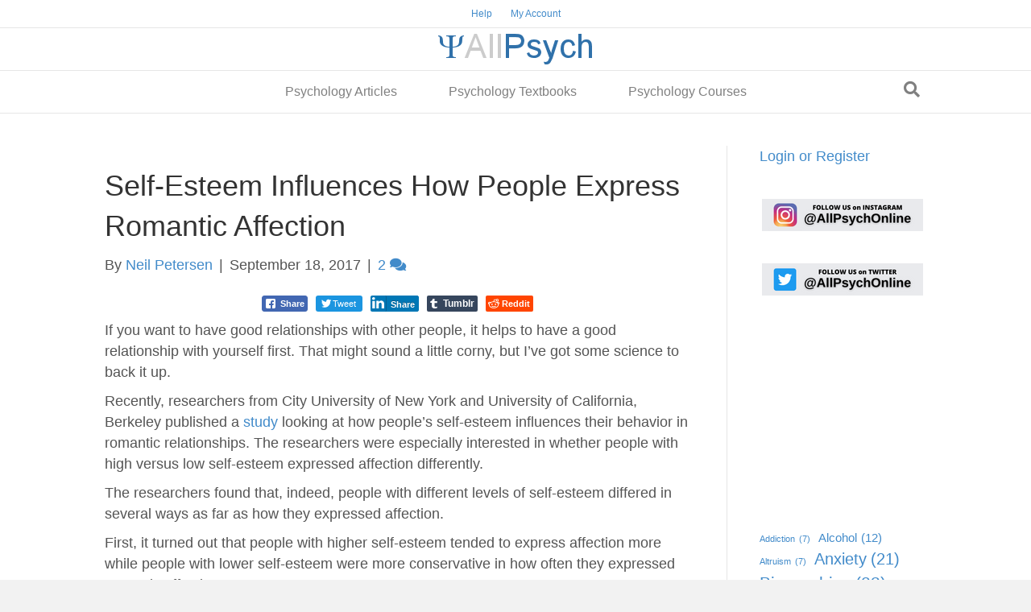

--- FILE ---
content_type: text/html; charset=UTF-8
request_url: https://allpsych.com/self-esteem-influences-how-people-express-romantic-affection/
body_size: 27982
content:
<!DOCTYPE html>
<html dir="ltr" lang="en-US"
	prefix="og: https://ogp.me/ns#" >
<head>
<meta charset="UTF-8" />
<meta name='viewport' content='width=device-width, initial-scale=1.0' />
<meta http-equiv='X-UA-Compatible' content='IE=edge' />
<link rel="profile" href="https://gmpg.org/xfn/11" />
	<style>img:is([sizes="auto" i], [sizes^="auto," i]) { contain-intrinsic-size: 3000px 1500px }</style>
	
		<!-- All in One SEO 4.2.4 - aioseo.com -->
		<meta name="description" content="If you want to have good relationships with other people, it helps to have a good relationship with yourself first." />
		<meta name="robots" content="max-image-preview:large" />
		<link rel="canonical" href="https://allpsych.com/self-esteem-influences-how-people-express-romantic-affection/" />
		<meta name="generator" content="All in One SEO (AIOSEO) 4.2.4 " />
		<meta property="og:locale" content="en_US" />
		<meta property="og:site_name" content="AllPsych - The Virtual Psychology Classroom" />
		<meta property="og:type" content="article" />
		<meta property="og:title" content="Self-Esteem Influences How People Express Romantic Affection - AllPsych" />
		<meta property="og:description" content="If you want to have good relationships with other people, it helps to have a good relationship with yourself first." />
		<meta property="og:url" content="https://allpsych.com/self-esteem-influences-how-people-express-romantic-affection/" />
		<meta property="article:published_time" content="2017-09-18T18:51:19+00:00" />
		<meta property="article:modified_time" content="2017-09-18T18:51:19+00:00" />
		<meta name="twitter:card" content="summary" />
		<meta name="twitter:title" content="Self-Esteem Influences How People Express Romantic Affection - AllPsych" />
		<meta name="twitter:description" content="If you want to have good relationships with other people, it helps to have a good relationship with yourself first." />
		<script type="application/ld+json" class="aioseo-schema">
			{"@context":"https:\/\/schema.org","@graph":[{"@type":"WebSite","@id":"https:\/\/allpsych.com\/#website","url":"https:\/\/allpsych.com\/","name":"AllPsych","description":"The Virtual Psychology Classroom","inLanguage":"en-US","publisher":{"@id":"https:\/\/allpsych.com\/#organization"}},{"@type":"Organization","@id":"https:\/\/allpsych.com\/#organization","name":"AllPsych","url":"https:\/\/allpsych.com\/"},{"@type":"BreadcrumbList","@id":"https:\/\/allpsych.com\/self-esteem-influences-how-people-express-romantic-affection\/#breadcrumblist","itemListElement":[{"@type":"ListItem","@id":"https:\/\/allpsych.com\/#listItem","position":1,"item":{"@type":"WebPage","@id":"https:\/\/allpsych.com\/","name":"Home","description":"AllPsych is one of the most comprehensive psychology websites, referenced by 100s of colleges and universities around the world.","url":"https:\/\/allpsych.com\/"},"nextItem":"https:\/\/allpsych.com\/self-esteem-influences-how-people-express-romantic-affection\/#listItem"},{"@type":"ListItem","@id":"https:\/\/allpsych.com\/self-esteem-influences-how-people-express-romantic-affection\/#listItem","position":2,"item":{"@type":"WebPage","@id":"https:\/\/allpsych.com\/self-esteem-influences-how-people-express-romantic-affection\/","name":"Self-Esteem Influences How People Express Romantic Affection","description":"If you want to have good relationships with other people, it helps to have a good relationship with yourself first.","url":"https:\/\/allpsych.com\/self-esteem-influences-how-people-express-romantic-affection\/"},"previousItem":"https:\/\/allpsych.com\/#listItem"}]},{"@type":"Person","@id":"https:\/\/allpsych.com\/author\/npetersen\/#author","url":"https:\/\/allpsych.com\/author\/npetersen\/","name":"Neil Petersen","image":{"@type":"ImageObject","@id":"https:\/\/allpsych.com\/self-esteem-influences-how-people-express-romantic-affection\/#authorImage","url":"https:\/\/secure.gravatar.com\/avatar\/e1241551fcef17eb04a6e4fde07af678f1dc900664f2375f57dbb8695d5861e0?s=96&r=pg","width":96,"height":96,"caption":"Neil Petersen"}},{"@type":"WebPage","@id":"https:\/\/allpsych.com\/self-esteem-influences-how-people-express-romantic-affection\/#webpage","url":"https:\/\/allpsych.com\/self-esteem-influences-how-people-express-romantic-affection\/","name":"Self-Esteem Influences How People Express Romantic Affection - AllPsych","description":"If you want to have good relationships with other people, it helps to have a good relationship with yourself first.","inLanguage":"en-US","isPartOf":{"@id":"https:\/\/allpsych.com\/#website"},"breadcrumb":{"@id":"https:\/\/allpsych.com\/self-esteem-influences-how-people-express-romantic-affection\/#breadcrumblist"},"author":"https:\/\/allpsych.com\/author\/npetersen\/#author","creator":"https:\/\/allpsych.com\/author\/npetersen\/#author","image":{"@type":"ImageObject","@id":"https:\/\/allpsych.com\/#mainImage","url":1184},"primaryImageOfPage":{"@id":"https:\/\/allpsych.com\/self-esteem-influences-how-people-express-romantic-affection\/#mainImage"},"datePublished":"2017-09-18T18:51:19-08:00","dateModified":"2017-09-18T18:51:19-08:00"},{"@type":"BlogPosting","@id":"https:\/\/allpsych.com\/self-esteem-influences-how-people-express-romantic-affection\/#blogposting","name":"Self-Esteem Influences How People Express Romantic Affection - AllPsych","description":"If you want to have good relationships with other people, it helps to have a good relationship with yourself first.","inLanguage":"en-US","headline":"Self-Esteem Influences How People Express Romantic Affection","author":{"@id":"https:\/\/allpsych.com\/author\/npetersen\/#author"},"publisher":{"@id":"https:\/\/allpsych.com\/#organization"},"datePublished":"2017-09-18T18:51:19-08:00","dateModified":"2017-09-18T18:51:19-08:00","commentCount":2,"articleSection":"General Psychology","mainEntityOfPage":{"@id":"https:\/\/allpsych.com\/self-esteem-influences-how-people-express-romantic-affection\/#webpage"},"isPartOf":{"@id":"https:\/\/allpsych.com\/self-esteem-influences-how-people-express-romantic-affection\/#webpage"},"image":{"@type":"ImageObject","@id":"https:\/\/allpsych.com\/#articleImage","url":1184}}]}
		</script>
		<!-- All in One SEO -->


	<!-- This site is optimized with the Yoast SEO plugin v19.7.2 - https://yoast.com/wordpress/plugins/seo/ -->
	<title>Self-Esteem Influences How People Express Romantic Affection - AllPsych</title>
	<link rel="canonical" href="http://blog.allpsych.com/self-esteem-influences-how-people-express-romantic-affection/" />
	<meta property="og:locale" content="en_US" />
	<meta property="og:type" content="article" />
	<meta property="og:title" content="Self-Esteem Influences How People Express Romantic Affection - AllPsych" />
	<meta property="og:description" content="If you want to have good relationships with other people, it helps to have a good relationship with yourself first. That might sound a little corny, but I&rsquo;ve got some science to back it up. Recently, researchers from City University of New York and University of California, Berkeley published a study looking at how people&rsquo;s&hellip;" />
	<meta property="og:url" content="http://blog.allpsych.com/self-esteem-influences-how-people-express-romantic-affection/" />
	<meta property="og:site_name" content="AllPsych" />
	<meta property="article:published_time" content="2017-09-18T18:51:19+00:00" />
	<meta name="author" content="Neil Petersen" />
	<meta name="twitter:card" content="summary_large_image" />
	<meta name="twitter:label1" content="Written by" />
	<meta name="twitter:data1" content="Neil Petersen" />
	<meta name="twitter:label2" content="Est. reading time" />
	<meta name="twitter:data2" content="2 minutes" />
	<script type="application/ld+json" class="yoast-schema-graph">{"@context":"https://schema.org","@graph":[{"@type":"WebPage","@id":"http://blog.allpsych.com/self-esteem-influences-how-people-express-romantic-affection/","url":"http://blog.allpsych.com/self-esteem-influences-how-people-express-romantic-affection/","name":"Self-Esteem Influences How People Express Romantic Affection - AllPsych","isPartOf":{"@id":"https://allpsych.com/#website"},"primaryImageOfPage":{"@id":"http://blog.allpsych.com/self-esteem-influences-how-people-express-romantic-affection/#primaryimage"},"image":{"@id":"http://blog.allpsych.com/self-esteem-influences-how-people-express-romantic-affection/#primaryimage"},"thumbnailUrl":"","datePublished":"2017-09-18T18:51:19+00:00","dateModified":"2017-09-18T18:51:19+00:00","author":{"@id":"https://allpsych.com/#/schema/person/6c831f682f458cb4d4941047e3b4b065"},"breadcrumb":{"@id":"http://blog.allpsych.com/self-esteem-influences-how-people-express-romantic-affection/#breadcrumb"},"inLanguage":"en-US","potentialAction":[{"@type":"ReadAction","target":["http://blog.allpsych.com/self-esteem-influences-how-people-express-romantic-affection/"]}]},{"@type":"ImageObject","inLanguage":"en-US","@id":"http://blog.allpsych.com/self-esteem-influences-how-people-express-romantic-affection/#primaryimage","url":"","contentUrl":""},{"@type":"BreadcrumbList","@id":"http://blog.allpsych.com/self-esteem-influences-how-people-express-romantic-affection/#breadcrumb","itemListElement":[{"@type":"ListItem","position":1,"name":"Home","item":"https://allpsych.com/"},{"@type":"ListItem","position":2,"name":"Self-Esteem Influences How People Express Romantic Affection"}]},{"@type":"WebSite","@id":"https://allpsych.com/#website","url":"https://allpsych.com/","name":"AllPsych","description":"The Virtual Psychology Classroom","potentialAction":[{"@type":"SearchAction","target":{"@type":"EntryPoint","urlTemplate":"https://allpsych.com/?s={search_term_string}"},"query-input":"required name=search_term_string"}],"inLanguage":"en-US"},{"@type":"Person","@id":"https://allpsych.com/#/schema/person/6c831f682f458cb4d4941047e3b4b065","name":"Neil Petersen","image":{"@type":"ImageObject","inLanguage":"en-US","@id":"https://allpsych.com/#/schema/person/image/","url":"https://secure.gravatar.com/avatar/e1241551fcef17eb04a6e4fde07af678f1dc900664f2375f57dbb8695d5861e0?s=96&r=pg","contentUrl":"https://secure.gravatar.com/avatar/e1241551fcef17eb04a6e4fde07af678f1dc900664f2375f57dbb8695d5861e0?s=96&r=pg","caption":"Neil Petersen"},"url":"https://allpsych.com/author/npetersen/"}]}</script>
	<!-- / Yoast SEO plugin. -->


<link rel='dns-prefetch' href='//stats.wp.com' />
<link rel='dns-prefetch' href='//collect.commerce.godaddy.com' />
<link rel='dns-prefetch' href='//pro.fontawesome.com' />
<link rel="alternate" type="application/rss+xml" title="AllPsych &raquo; Feed" href="https://allpsych.com/feed/" />
<link rel="alternate" type="application/rss+xml" title="AllPsych &raquo; Comments Feed" href="https://allpsych.com/comments/feed/" />
<link rel="alternate" type="application/rss+xml" title="AllPsych &raquo; Self-Esteem Influences How People Express Romantic Affection Comments Feed" href="https://allpsych.com/self-esteem-influences-how-people-express-romantic-affection/feed/" />
		<!-- This site uses the Google Analytics by MonsterInsights plugin v9.11.1 - Using Analytics tracking - https://www.monsterinsights.com/ -->
							<script src="//www.googletagmanager.com/gtag/js?id=G-R8R9Q2D9S9"  data-cfasync="false" data-wpfc-render="false" async></script>
			<script data-cfasync="false" data-wpfc-render="false">
				var mi_version = '9.11.1';
				var mi_track_user = true;
				var mi_no_track_reason = '';
								var MonsterInsightsDefaultLocations = {"page_location":"https:\/\/allpsych.com\/self-esteem-influences-how-people-express-romantic-affection\/"};
								if ( typeof MonsterInsightsPrivacyGuardFilter === 'function' ) {
					var MonsterInsightsLocations = (typeof MonsterInsightsExcludeQuery === 'object') ? MonsterInsightsPrivacyGuardFilter( MonsterInsightsExcludeQuery ) : MonsterInsightsPrivacyGuardFilter( MonsterInsightsDefaultLocations );
				} else {
					var MonsterInsightsLocations = (typeof MonsterInsightsExcludeQuery === 'object') ? MonsterInsightsExcludeQuery : MonsterInsightsDefaultLocations;
				}

								var disableStrs = [
										'ga-disable-G-R8R9Q2D9S9',
									];

				/* Function to detect opted out users */
				function __gtagTrackerIsOptedOut() {
					for (var index = 0; index < disableStrs.length; index++) {
						if (document.cookie.indexOf(disableStrs[index] + '=true') > -1) {
							return true;
						}
					}

					return false;
				}

				/* Disable tracking if the opt-out cookie exists. */
				if (__gtagTrackerIsOptedOut()) {
					for (var index = 0; index < disableStrs.length; index++) {
						window[disableStrs[index]] = true;
					}
				}

				/* Opt-out function */
				function __gtagTrackerOptout() {
					for (var index = 0; index < disableStrs.length; index++) {
						document.cookie = disableStrs[index] + '=true; expires=Thu, 31 Dec 2099 23:59:59 UTC; path=/';
						window[disableStrs[index]] = true;
					}
				}

				if ('undefined' === typeof gaOptout) {
					function gaOptout() {
						__gtagTrackerOptout();
					}
				}
								window.dataLayer = window.dataLayer || [];

				window.MonsterInsightsDualTracker = {
					helpers: {},
					trackers: {},
				};
				if (mi_track_user) {
					function __gtagDataLayer() {
						dataLayer.push(arguments);
					}

					function __gtagTracker(type, name, parameters) {
						if (!parameters) {
							parameters = {};
						}

						if (parameters.send_to) {
							__gtagDataLayer.apply(null, arguments);
							return;
						}

						if (type === 'event') {
														parameters.send_to = monsterinsights_frontend.v4_id;
							var hookName = name;
							if (typeof parameters['event_category'] !== 'undefined') {
								hookName = parameters['event_category'] + ':' + name;
							}

							if (typeof MonsterInsightsDualTracker.trackers[hookName] !== 'undefined') {
								MonsterInsightsDualTracker.trackers[hookName](parameters);
							} else {
								__gtagDataLayer('event', name, parameters);
							}
							
						} else {
							__gtagDataLayer.apply(null, arguments);
						}
					}

					__gtagTracker('js', new Date());
					__gtagTracker('set', {
						'developer_id.dZGIzZG': true,
											});
					if ( MonsterInsightsLocations.page_location ) {
						__gtagTracker('set', MonsterInsightsLocations);
					}
										__gtagTracker('config', 'G-R8R9Q2D9S9', {"forceSSL":"true","link_attribution":"true"} );
										window.gtag = __gtagTracker;										(function () {
						/* https://developers.google.com/analytics/devguides/collection/analyticsjs/ */
						/* ga and __gaTracker compatibility shim. */
						var noopfn = function () {
							return null;
						};
						var newtracker = function () {
							return new Tracker();
						};
						var Tracker = function () {
							return null;
						};
						var p = Tracker.prototype;
						p.get = noopfn;
						p.set = noopfn;
						p.send = function () {
							var args = Array.prototype.slice.call(arguments);
							args.unshift('send');
							__gaTracker.apply(null, args);
						};
						var __gaTracker = function () {
							var len = arguments.length;
							if (len === 0) {
								return;
							}
							var f = arguments[len - 1];
							if (typeof f !== 'object' || f === null || typeof f.hitCallback !== 'function') {
								if ('send' === arguments[0]) {
									var hitConverted, hitObject = false, action;
									if ('event' === arguments[1]) {
										if ('undefined' !== typeof arguments[3]) {
											hitObject = {
												'eventAction': arguments[3],
												'eventCategory': arguments[2],
												'eventLabel': arguments[4],
												'value': arguments[5] ? arguments[5] : 1,
											}
										}
									}
									if ('pageview' === arguments[1]) {
										if ('undefined' !== typeof arguments[2]) {
											hitObject = {
												'eventAction': 'page_view',
												'page_path': arguments[2],
											}
										}
									}
									if (typeof arguments[2] === 'object') {
										hitObject = arguments[2];
									}
									if (typeof arguments[5] === 'object') {
										Object.assign(hitObject, arguments[5]);
									}
									if ('undefined' !== typeof arguments[1].hitType) {
										hitObject = arguments[1];
										if ('pageview' === hitObject.hitType) {
											hitObject.eventAction = 'page_view';
										}
									}
									if (hitObject) {
										action = 'timing' === arguments[1].hitType ? 'timing_complete' : hitObject.eventAction;
										hitConverted = mapArgs(hitObject);
										__gtagTracker('event', action, hitConverted);
									}
								}
								return;
							}

							function mapArgs(args) {
								var arg, hit = {};
								var gaMap = {
									'eventCategory': 'event_category',
									'eventAction': 'event_action',
									'eventLabel': 'event_label',
									'eventValue': 'event_value',
									'nonInteraction': 'non_interaction',
									'timingCategory': 'event_category',
									'timingVar': 'name',
									'timingValue': 'value',
									'timingLabel': 'event_label',
									'page': 'page_path',
									'location': 'page_location',
									'title': 'page_title',
									'referrer' : 'page_referrer',
								};
								for (arg in args) {
																		if (!(!args.hasOwnProperty(arg) || !gaMap.hasOwnProperty(arg))) {
										hit[gaMap[arg]] = args[arg];
									} else {
										hit[arg] = args[arg];
									}
								}
								return hit;
							}

							try {
								f.hitCallback();
							} catch (ex) {
							}
						};
						__gaTracker.create = newtracker;
						__gaTracker.getByName = newtracker;
						__gaTracker.getAll = function () {
							return [];
						};
						__gaTracker.remove = noopfn;
						__gaTracker.loaded = true;
						window['__gaTracker'] = __gaTracker;
					})();
									} else {
										console.log("");
					(function () {
						function __gtagTracker() {
							return null;
						}

						window['__gtagTracker'] = __gtagTracker;
						window['gtag'] = __gtagTracker;
					})();
									}
			</script>
							<!-- / Google Analytics by MonsterInsights -->
		<script>
window._wpemojiSettings = {"baseUrl":"https:\/\/s.w.org\/images\/core\/emoji\/16.0.1\/72x72\/","ext":".png","svgUrl":"https:\/\/s.w.org\/images\/core\/emoji\/16.0.1\/svg\/","svgExt":".svg","source":{"concatemoji":"https:\/\/allpsych.com\/wp-includes\/js\/wp-emoji-release.min.js?ver=6.8.3"}};
/*! This file is auto-generated */
!function(s,n){var o,i,e;function c(e){try{var t={supportTests:e,timestamp:(new Date).valueOf()};sessionStorage.setItem(o,JSON.stringify(t))}catch(e){}}function p(e,t,n){e.clearRect(0,0,e.canvas.width,e.canvas.height),e.fillText(t,0,0);var t=new Uint32Array(e.getImageData(0,0,e.canvas.width,e.canvas.height).data),a=(e.clearRect(0,0,e.canvas.width,e.canvas.height),e.fillText(n,0,0),new Uint32Array(e.getImageData(0,0,e.canvas.width,e.canvas.height).data));return t.every(function(e,t){return e===a[t]})}function u(e,t){e.clearRect(0,0,e.canvas.width,e.canvas.height),e.fillText(t,0,0);for(var n=e.getImageData(16,16,1,1),a=0;a<n.data.length;a++)if(0!==n.data[a])return!1;return!0}function f(e,t,n,a){switch(t){case"flag":return n(e,"\ud83c\udff3\ufe0f\u200d\u26a7\ufe0f","\ud83c\udff3\ufe0f\u200b\u26a7\ufe0f")?!1:!n(e,"\ud83c\udde8\ud83c\uddf6","\ud83c\udde8\u200b\ud83c\uddf6")&&!n(e,"\ud83c\udff4\udb40\udc67\udb40\udc62\udb40\udc65\udb40\udc6e\udb40\udc67\udb40\udc7f","\ud83c\udff4\u200b\udb40\udc67\u200b\udb40\udc62\u200b\udb40\udc65\u200b\udb40\udc6e\u200b\udb40\udc67\u200b\udb40\udc7f");case"emoji":return!a(e,"\ud83e\udedf")}return!1}function g(e,t,n,a){var r="undefined"!=typeof WorkerGlobalScope&&self instanceof WorkerGlobalScope?new OffscreenCanvas(300,150):s.createElement("canvas"),o=r.getContext("2d",{willReadFrequently:!0}),i=(o.textBaseline="top",o.font="600 32px Arial",{});return e.forEach(function(e){i[e]=t(o,e,n,a)}),i}function t(e){var t=s.createElement("script");t.src=e,t.defer=!0,s.head.appendChild(t)}"undefined"!=typeof Promise&&(o="wpEmojiSettingsSupports",i=["flag","emoji"],n.supports={everything:!0,everythingExceptFlag:!0},e=new Promise(function(e){s.addEventListener("DOMContentLoaded",e,{once:!0})}),new Promise(function(t){var n=function(){try{var e=JSON.parse(sessionStorage.getItem(o));if("object"==typeof e&&"number"==typeof e.timestamp&&(new Date).valueOf()<e.timestamp+604800&&"object"==typeof e.supportTests)return e.supportTests}catch(e){}return null}();if(!n){if("undefined"!=typeof Worker&&"undefined"!=typeof OffscreenCanvas&&"undefined"!=typeof URL&&URL.createObjectURL&&"undefined"!=typeof Blob)try{var e="postMessage("+g.toString()+"("+[JSON.stringify(i),f.toString(),p.toString(),u.toString()].join(",")+"));",a=new Blob([e],{type:"text/javascript"}),r=new Worker(URL.createObjectURL(a),{name:"wpTestEmojiSupports"});return void(r.onmessage=function(e){c(n=e.data),r.terminate(),t(n)})}catch(e){}c(n=g(i,f,p,u))}t(n)}).then(function(e){for(var t in e)n.supports[t]=e[t],n.supports.everything=n.supports.everything&&n.supports[t],"flag"!==t&&(n.supports.everythingExceptFlag=n.supports.everythingExceptFlag&&n.supports[t]);n.supports.everythingExceptFlag=n.supports.everythingExceptFlag&&!n.supports.flag,n.DOMReady=!1,n.readyCallback=function(){n.DOMReady=!0}}).then(function(){return e}).then(function(){var e;n.supports.everything||(n.readyCallback(),(e=n.source||{}).concatemoji?t(e.concatemoji):e.wpemoji&&e.twemoji&&(t(e.twemoji),t(e.wpemoji)))}))}((window,document),window._wpemojiSettings);
</script>
<link rel='stylesheet' id='stripe-main-styles-css' href='https://allpsych.com/wp-content/mu-plugins/vendor/godaddy/mwc-core/assets/css/stripe-settings.css' media='all' />
<link rel='stylesheet' id='godaddy-payments-payinperson-main-styles-css' href='https://allpsych.com/wp-content/mu-plugins/vendor/godaddy/mwc-core/assets/css/pay-in-person-method.css' media='all' />
<link rel='stylesheet' id='afreg-front-css-css' href='https://allpsych.com/wp-content/plugins/user-registration-plugin-for-woocommerce/front/css/afreg_front.css?ver=1.0' media='all' />
<link rel='stylesheet' id='color-spectrum-css-css' href='https://allpsych.com/wp-content/plugins/user-registration-plugin-for-woocommerce/front/css/afreg_color_spectrum.css?ver=1.0' media='all' />
<link rel='stylesheet' id='pt-cv-public-style-css' href='https://allpsych.com/wp-content/plugins/content-views-query-and-display-post-page/public/assets/css/cv.css?ver=2.5.0.1' media='all' />
<link rel='stylesheet' id='pt-cv-public-pro-style-css' href='https://allpsych.com/wp-content/plugins/pt-content-views-pro/public/assets/css/cvpro.min.css?ver=5.10' media='all' />
<style id='wp-emoji-styles-inline-css'>

	img.wp-smiley, img.emoji {
		display: inline !important;
		border: none !important;
		box-shadow: none !important;
		height: 1em !important;
		width: 1em !important;
		margin: 0 0.07em !important;
		vertical-align: -0.1em !important;
		background: none !important;
		padding: 0 !important;
	}
</style>
<link rel='stylesheet' id='wp-block-library-css' href='https://allpsych.com/wp-includes/css/dist/block-library/style.min.css?ver=6.8.3' media='all' />
<style id='wp-block-library-theme-inline-css'>
.wp-block-audio :where(figcaption){color:#555;font-size:13px;text-align:center}.is-dark-theme .wp-block-audio :where(figcaption){color:#ffffffa6}.wp-block-audio{margin:0 0 1em}.wp-block-code{border:1px solid #ccc;border-radius:4px;font-family:Menlo,Consolas,monaco,monospace;padding:.8em 1em}.wp-block-embed :where(figcaption){color:#555;font-size:13px;text-align:center}.is-dark-theme .wp-block-embed :where(figcaption){color:#ffffffa6}.wp-block-embed{margin:0 0 1em}.blocks-gallery-caption{color:#555;font-size:13px;text-align:center}.is-dark-theme .blocks-gallery-caption{color:#ffffffa6}:root :where(.wp-block-image figcaption){color:#555;font-size:13px;text-align:center}.is-dark-theme :root :where(.wp-block-image figcaption){color:#ffffffa6}.wp-block-image{margin:0 0 1em}.wp-block-pullquote{border-bottom:4px solid;border-top:4px solid;color:currentColor;margin-bottom:1.75em}.wp-block-pullquote cite,.wp-block-pullquote footer,.wp-block-pullquote__citation{color:currentColor;font-size:.8125em;font-style:normal;text-transform:uppercase}.wp-block-quote{border-left:.25em solid;margin:0 0 1.75em;padding-left:1em}.wp-block-quote cite,.wp-block-quote footer{color:currentColor;font-size:.8125em;font-style:normal;position:relative}.wp-block-quote:where(.has-text-align-right){border-left:none;border-right:.25em solid;padding-left:0;padding-right:1em}.wp-block-quote:where(.has-text-align-center){border:none;padding-left:0}.wp-block-quote.is-large,.wp-block-quote.is-style-large,.wp-block-quote:where(.is-style-plain){border:none}.wp-block-search .wp-block-search__label{font-weight:700}.wp-block-search__button{border:1px solid #ccc;padding:.375em .625em}:where(.wp-block-group.has-background){padding:1.25em 2.375em}.wp-block-separator.has-css-opacity{opacity:.4}.wp-block-separator{border:none;border-bottom:2px solid;margin-left:auto;margin-right:auto}.wp-block-separator.has-alpha-channel-opacity{opacity:1}.wp-block-separator:not(.is-style-wide):not(.is-style-dots){width:100px}.wp-block-separator.has-background:not(.is-style-dots){border-bottom:none;height:1px}.wp-block-separator.has-background:not(.is-style-wide):not(.is-style-dots){height:2px}.wp-block-table{margin:0 0 1em}.wp-block-table td,.wp-block-table th{word-break:normal}.wp-block-table :where(figcaption){color:#555;font-size:13px;text-align:center}.is-dark-theme .wp-block-table :where(figcaption){color:#ffffffa6}.wp-block-video :where(figcaption){color:#555;font-size:13px;text-align:center}.is-dark-theme .wp-block-video :where(figcaption){color:#ffffffa6}.wp-block-video{margin:0 0 1em}:root :where(.wp-block-template-part.has-background){margin-bottom:0;margin-top:0;padding:1.25em 2.375em}
</style>
<style id='classic-theme-styles-inline-css'>
/*! This file is auto-generated */
.wp-block-button__link{color:#fff;background-color:#32373c;border-radius:9999px;box-shadow:none;text-decoration:none;padding:calc(.667em + 2px) calc(1.333em + 2px);font-size:1.125em}.wp-block-file__button{background:#32373c;color:#fff;text-decoration:none}
</style>
<link rel='stylesheet' id='wp-components-css' href='https://allpsych.com/wp-includes/css/dist/components/style.min.css?ver=6.8.3' media='all' />
<link rel='stylesheet' id='wp-preferences-css' href='https://allpsych.com/wp-includes/css/dist/preferences/style.min.css?ver=6.8.3' media='all' />
<link rel='stylesheet' id='wp-block-editor-css' href='https://allpsych.com/wp-includes/css/dist/block-editor/style.min.css?ver=6.8.3' media='all' />
<link rel='stylesheet' id='popup-maker-block-library-style-css' href='https://allpsych.com/wp-content/plugins/popup-maker/dist/packages/block-library-style.css?ver=dbea705cfafe089d65f1' media='all' />
<link rel='stylesheet' id='wc-blocks-style-css' href='https://allpsych.com/wp-content/plugins/woocommerce/packages/woocommerce-blocks/build/wc-blocks.css?ver=10.6.6' media='all' />
<link rel='stylesheet' id='wc-blocks-style-active-filters-css' href='https://allpsych.com/wp-content/plugins/woocommerce/packages/woocommerce-blocks/build/active-filters.css?ver=10.6.6' media='all' />
<link rel='stylesheet' id='wc-blocks-style-add-to-cart-form-css' href='https://allpsych.com/wp-content/plugins/woocommerce/packages/woocommerce-blocks/build/add-to-cart-form.css?ver=10.6.6' media='all' />
<link rel='stylesheet' id='wc-blocks-packages-style-css' href='https://allpsych.com/wp-content/plugins/woocommerce/packages/woocommerce-blocks/build/packages-style.css?ver=10.6.6' media='all' />
<link rel='stylesheet' id='wc-blocks-style-all-products-css' href='https://allpsych.com/wp-content/plugins/woocommerce/packages/woocommerce-blocks/build/all-products.css?ver=10.6.6' media='all' />
<link rel='stylesheet' id='wc-blocks-style-all-reviews-css' href='https://allpsych.com/wp-content/plugins/woocommerce/packages/woocommerce-blocks/build/all-reviews.css?ver=10.6.6' media='all' />
<link rel='stylesheet' id='wc-blocks-style-attribute-filter-css' href='https://allpsych.com/wp-content/plugins/woocommerce/packages/woocommerce-blocks/build/attribute-filter.css?ver=10.6.6' media='all' />
<link rel='stylesheet' id='wc-blocks-style-breadcrumbs-css' href='https://allpsych.com/wp-content/plugins/woocommerce/packages/woocommerce-blocks/build/breadcrumbs.css?ver=10.6.6' media='all' />
<link rel='stylesheet' id='wc-blocks-style-catalog-sorting-css' href='https://allpsych.com/wp-content/plugins/woocommerce/packages/woocommerce-blocks/build/catalog-sorting.css?ver=10.6.6' media='all' />
<link rel='stylesheet' id='wc-blocks-style-customer-account-css' href='https://allpsych.com/wp-content/plugins/woocommerce/packages/woocommerce-blocks/build/customer-account.css?ver=10.6.6' media='all' />
<link rel='stylesheet' id='wc-blocks-style-featured-category-css' href='https://allpsych.com/wp-content/plugins/woocommerce/packages/woocommerce-blocks/build/featured-category.css?ver=10.6.6' media='all' />
<link rel='stylesheet' id='wc-blocks-style-featured-product-css' href='https://allpsych.com/wp-content/plugins/woocommerce/packages/woocommerce-blocks/build/featured-product.css?ver=10.6.6' media='all' />
<link rel='stylesheet' id='wc-blocks-style-mini-cart-css' href='https://allpsych.com/wp-content/plugins/woocommerce/packages/woocommerce-blocks/build/mini-cart.css?ver=10.6.6' media='all' />
<link rel='stylesheet' id='wc-blocks-style-price-filter-css' href='https://allpsych.com/wp-content/plugins/woocommerce/packages/woocommerce-blocks/build/price-filter.css?ver=10.6.6' media='all' />
<link rel='stylesheet' id='wc-blocks-style-product-add-to-cart-css' href='https://allpsych.com/wp-content/plugins/woocommerce/packages/woocommerce-blocks/build/product-add-to-cart.css?ver=10.6.6' media='all' />
<link rel='stylesheet' id='wc-blocks-style-product-button-css' href='https://allpsych.com/wp-content/plugins/woocommerce/packages/woocommerce-blocks/build/product-button.css?ver=10.6.6' media='all' />
<link rel='stylesheet' id='wc-blocks-style-product-categories-css' href='https://allpsych.com/wp-content/plugins/woocommerce/packages/woocommerce-blocks/build/product-categories.css?ver=10.6.6' media='all' />
<link rel='stylesheet' id='wc-blocks-style-product-image-css' href='https://allpsych.com/wp-content/plugins/woocommerce/packages/woocommerce-blocks/build/product-image.css?ver=10.6.6' media='all' />
<link rel='stylesheet' id='wc-blocks-style-product-image-gallery-css' href='https://allpsych.com/wp-content/plugins/woocommerce/packages/woocommerce-blocks/build/product-image-gallery.css?ver=10.6.6' media='all' />
<link rel='stylesheet' id='wc-blocks-style-product-query-css' href='https://allpsych.com/wp-content/plugins/woocommerce/packages/woocommerce-blocks/build/product-query.css?ver=10.6.6' media='all' />
<link rel='stylesheet' id='wc-blocks-style-product-results-count-css' href='https://allpsych.com/wp-content/plugins/woocommerce/packages/woocommerce-blocks/build/product-results-count.css?ver=10.6.6' media='all' />
<link rel='stylesheet' id='wc-blocks-style-product-reviews-css' href='https://allpsych.com/wp-content/plugins/woocommerce/packages/woocommerce-blocks/build/product-reviews.css?ver=10.6.6' media='all' />
<link rel='stylesheet' id='wc-blocks-style-product-sale-badge-css' href='https://allpsych.com/wp-content/plugins/woocommerce/packages/woocommerce-blocks/build/product-sale-badge.css?ver=10.6.6' media='all' />
<link rel='stylesheet' id='wc-blocks-style-product-search-css' href='https://allpsych.com/wp-content/plugins/woocommerce/packages/woocommerce-blocks/build/product-search.css?ver=10.6.6' media='all' />
<link rel='stylesheet' id='wc-blocks-style-product-sku-css' href='https://allpsych.com/wp-content/plugins/woocommerce/packages/woocommerce-blocks/build/product-sku.css?ver=10.6.6' media='all' />
<link rel='stylesheet' id='wc-blocks-style-product-stock-indicator-css' href='https://allpsych.com/wp-content/plugins/woocommerce/packages/woocommerce-blocks/build/product-stock-indicator.css?ver=10.6.6' media='all' />
<link rel='stylesheet' id='wc-blocks-style-product-summary-css' href='https://allpsych.com/wp-content/plugins/woocommerce/packages/woocommerce-blocks/build/product-summary.css?ver=10.6.6' media='all' />
<link rel='stylesheet' id='wc-blocks-style-product-title-css' href='https://allpsych.com/wp-content/plugins/woocommerce/packages/woocommerce-blocks/build/product-title.css?ver=10.6.6' media='all' />
<link rel='stylesheet' id='wc-blocks-style-rating-filter-css' href='https://allpsych.com/wp-content/plugins/woocommerce/packages/woocommerce-blocks/build/rating-filter.css?ver=10.6.6' media='all' />
<link rel='stylesheet' id='wc-blocks-style-reviews-by-category-css' href='https://allpsych.com/wp-content/plugins/woocommerce/packages/woocommerce-blocks/build/reviews-by-category.css?ver=10.6.6' media='all' />
<link rel='stylesheet' id='wc-blocks-style-reviews-by-product-css' href='https://allpsych.com/wp-content/plugins/woocommerce/packages/woocommerce-blocks/build/reviews-by-product.css?ver=10.6.6' media='all' />
<link rel='stylesheet' id='wc-blocks-style-product-details-css' href='https://allpsych.com/wp-content/plugins/woocommerce/packages/woocommerce-blocks/build/product-details.css?ver=10.6.6' media='all' />
<link rel='stylesheet' id='wc-blocks-style-single-product-css' href='https://allpsych.com/wp-content/plugins/woocommerce/packages/woocommerce-blocks/build/single-product.css?ver=10.6.6' media='all' />
<link rel='stylesheet' id='wc-blocks-style-stock-filter-css' href='https://allpsych.com/wp-content/plugins/woocommerce/packages/woocommerce-blocks/build/stock-filter.css?ver=10.6.6' media='all' />
<link rel='stylesheet' id='wc-blocks-style-cart-css' href='https://allpsych.com/wp-content/plugins/woocommerce/packages/woocommerce-blocks/build/cart.css?ver=10.6.6' media='all' />
<link rel='stylesheet' id='wc-blocks-style-checkout-css' href='https://allpsych.com/wp-content/plugins/woocommerce/packages/woocommerce-blocks/build/checkout.css?ver=10.6.6' media='all' />
<link rel='stylesheet' id='wc-blocks-style-mini-cart-contents-css' href='https://allpsych.com/wp-content/plugins/woocommerce/packages/woocommerce-blocks/build/mini-cart-contents.css?ver=10.6.6' media='all' />
<style id='global-styles-inline-css'>
:root{--wp--preset--aspect-ratio--square: 1;--wp--preset--aspect-ratio--4-3: 4/3;--wp--preset--aspect-ratio--3-4: 3/4;--wp--preset--aspect-ratio--3-2: 3/2;--wp--preset--aspect-ratio--2-3: 2/3;--wp--preset--aspect-ratio--16-9: 16/9;--wp--preset--aspect-ratio--9-16: 9/16;--wp--preset--color--black: #000000;--wp--preset--color--cyan-bluish-gray: #abb8c3;--wp--preset--color--white: #ffffff;--wp--preset--color--pale-pink: #f78da7;--wp--preset--color--vivid-red: #cf2e2e;--wp--preset--color--luminous-vivid-orange: #ff6900;--wp--preset--color--luminous-vivid-amber: #fcb900;--wp--preset--color--light-green-cyan: #7bdcb5;--wp--preset--color--vivid-green-cyan: #00d084;--wp--preset--color--pale-cyan-blue: #8ed1fc;--wp--preset--color--vivid-cyan-blue: #0693e3;--wp--preset--color--vivid-purple: #9b51e0;--wp--preset--color--fl-heading-text: #333333;--wp--preset--color--fl-body-bg: #f2f2f2;--wp--preset--color--fl-body-text: #545454;--wp--preset--color--fl-accent: #428bca;--wp--preset--color--fl-accent-hover: #428bca;--wp--preset--color--fl-topbar-bg: #ffffff;--wp--preset--color--fl-topbar-text: #808080;--wp--preset--color--fl-topbar-link: #428bca;--wp--preset--color--fl-topbar-hover: #428bca;--wp--preset--color--fl-header-bg: #ffffff;--wp--preset--color--fl-header-text: #808080;--wp--preset--color--fl-header-link: #808080;--wp--preset--color--fl-header-hover: #428bca;--wp--preset--color--fl-nav-bg: #ffffff;--wp--preset--color--fl-nav-link: #808080;--wp--preset--color--fl-nav-hover: #428bca;--wp--preset--color--fl-content-bg: #ffffff;--wp--preset--color--fl-footer-widgets-bg: #ffffff;--wp--preset--color--fl-footer-widgets-text: #808080;--wp--preset--color--fl-footer-widgets-link: #428bca;--wp--preset--color--fl-footer-widgets-hover: #428bca;--wp--preset--color--fl-footer-bg: #ffffff;--wp--preset--color--fl-footer-text: #808080;--wp--preset--color--fl-footer-link: #428bca;--wp--preset--color--fl-footer-hover: #428bca;--wp--preset--gradient--vivid-cyan-blue-to-vivid-purple: linear-gradient(135deg,rgba(6,147,227,1) 0%,rgb(155,81,224) 100%);--wp--preset--gradient--light-green-cyan-to-vivid-green-cyan: linear-gradient(135deg,rgb(122,220,180) 0%,rgb(0,208,130) 100%);--wp--preset--gradient--luminous-vivid-amber-to-luminous-vivid-orange: linear-gradient(135deg,rgba(252,185,0,1) 0%,rgba(255,105,0,1) 100%);--wp--preset--gradient--luminous-vivid-orange-to-vivid-red: linear-gradient(135deg,rgba(255,105,0,1) 0%,rgb(207,46,46) 100%);--wp--preset--gradient--very-light-gray-to-cyan-bluish-gray: linear-gradient(135deg,rgb(238,238,238) 0%,rgb(169,184,195) 100%);--wp--preset--gradient--cool-to-warm-spectrum: linear-gradient(135deg,rgb(74,234,220) 0%,rgb(151,120,209) 20%,rgb(207,42,186) 40%,rgb(238,44,130) 60%,rgb(251,105,98) 80%,rgb(254,248,76) 100%);--wp--preset--gradient--blush-light-purple: linear-gradient(135deg,rgb(255,206,236) 0%,rgb(152,150,240) 100%);--wp--preset--gradient--blush-bordeaux: linear-gradient(135deg,rgb(254,205,165) 0%,rgb(254,45,45) 50%,rgb(107,0,62) 100%);--wp--preset--gradient--luminous-dusk: linear-gradient(135deg,rgb(255,203,112) 0%,rgb(199,81,192) 50%,rgb(65,88,208) 100%);--wp--preset--gradient--pale-ocean: linear-gradient(135deg,rgb(255,245,203) 0%,rgb(182,227,212) 50%,rgb(51,167,181) 100%);--wp--preset--gradient--electric-grass: linear-gradient(135deg,rgb(202,248,128) 0%,rgb(113,206,126) 100%);--wp--preset--gradient--midnight: linear-gradient(135deg,rgb(2,3,129) 0%,rgb(40,116,252) 100%);--wp--preset--font-size--small: 13px;--wp--preset--font-size--medium: 20px;--wp--preset--font-size--large: 36px;--wp--preset--font-size--x-large: 42px;--wp--preset--spacing--20: 0.44rem;--wp--preset--spacing--30: 0.67rem;--wp--preset--spacing--40: 1rem;--wp--preset--spacing--50: 1.5rem;--wp--preset--spacing--60: 2.25rem;--wp--preset--spacing--70: 3.38rem;--wp--preset--spacing--80: 5.06rem;--wp--preset--shadow--natural: 6px 6px 9px rgba(0, 0, 0, 0.2);--wp--preset--shadow--deep: 12px 12px 50px rgba(0, 0, 0, 0.4);--wp--preset--shadow--sharp: 6px 6px 0px rgba(0, 0, 0, 0.2);--wp--preset--shadow--outlined: 6px 6px 0px -3px rgba(255, 255, 255, 1), 6px 6px rgba(0, 0, 0, 1);--wp--preset--shadow--crisp: 6px 6px 0px rgba(0, 0, 0, 1);}:where(.is-layout-flex){gap: 0.5em;}:where(.is-layout-grid){gap: 0.5em;}body .is-layout-flex{display: flex;}.is-layout-flex{flex-wrap: wrap;align-items: center;}.is-layout-flex > :is(*, div){margin: 0;}body .is-layout-grid{display: grid;}.is-layout-grid > :is(*, div){margin: 0;}:where(.wp-block-columns.is-layout-flex){gap: 2em;}:where(.wp-block-columns.is-layout-grid){gap: 2em;}:where(.wp-block-post-template.is-layout-flex){gap: 1.25em;}:where(.wp-block-post-template.is-layout-grid){gap: 1.25em;}.has-black-color{color: var(--wp--preset--color--black) !important;}.has-cyan-bluish-gray-color{color: var(--wp--preset--color--cyan-bluish-gray) !important;}.has-white-color{color: var(--wp--preset--color--white) !important;}.has-pale-pink-color{color: var(--wp--preset--color--pale-pink) !important;}.has-vivid-red-color{color: var(--wp--preset--color--vivid-red) !important;}.has-luminous-vivid-orange-color{color: var(--wp--preset--color--luminous-vivid-orange) !important;}.has-luminous-vivid-amber-color{color: var(--wp--preset--color--luminous-vivid-amber) !important;}.has-light-green-cyan-color{color: var(--wp--preset--color--light-green-cyan) !important;}.has-vivid-green-cyan-color{color: var(--wp--preset--color--vivid-green-cyan) !important;}.has-pale-cyan-blue-color{color: var(--wp--preset--color--pale-cyan-blue) !important;}.has-vivid-cyan-blue-color{color: var(--wp--preset--color--vivid-cyan-blue) !important;}.has-vivid-purple-color{color: var(--wp--preset--color--vivid-purple) !important;}.has-black-background-color{background-color: var(--wp--preset--color--black) !important;}.has-cyan-bluish-gray-background-color{background-color: var(--wp--preset--color--cyan-bluish-gray) !important;}.has-white-background-color{background-color: var(--wp--preset--color--white) !important;}.has-pale-pink-background-color{background-color: var(--wp--preset--color--pale-pink) !important;}.has-vivid-red-background-color{background-color: var(--wp--preset--color--vivid-red) !important;}.has-luminous-vivid-orange-background-color{background-color: var(--wp--preset--color--luminous-vivid-orange) !important;}.has-luminous-vivid-amber-background-color{background-color: var(--wp--preset--color--luminous-vivid-amber) !important;}.has-light-green-cyan-background-color{background-color: var(--wp--preset--color--light-green-cyan) !important;}.has-vivid-green-cyan-background-color{background-color: var(--wp--preset--color--vivid-green-cyan) !important;}.has-pale-cyan-blue-background-color{background-color: var(--wp--preset--color--pale-cyan-blue) !important;}.has-vivid-cyan-blue-background-color{background-color: var(--wp--preset--color--vivid-cyan-blue) !important;}.has-vivid-purple-background-color{background-color: var(--wp--preset--color--vivid-purple) !important;}.has-black-border-color{border-color: var(--wp--preset--color--black) !important;}.has-cyan-bluish-gray-border-color{border-color: var(--wp--preset--color--cyan-bluish-gray) !important;}.has-white-border-color{border-color: var(--wp--preset--color--white) !important;}.has-pale-pink-border-color{border-color: var(--wp--preset--color--pale-pink) !important;}.has-vivid-red-border-color{border-color: var(--wp--preset--color--vivid-red) !important;}.has-luminous-vivid-orange-border-color{border-color: var(--wp--preset--color--luminous-vivid-orange) !important;}.has-luminous-vivid-amber-border-color{border-color: var(--wp--preset--color--luminous-vivid-amber) !important;}.has-light-green-cyan-border-color{border-color: var(--wp--preset--color--light-green-cyan) !important;}.has-vivid-green-cyan-border-color{border-color: var(--wp--preset--color--vivid-green-cyan) !important;}.has-pale-cyan-blue-border-color{border-color: var(--wp--preset--color--pale-cyan-blue) !important;}.has-vivid-cyan-blue-border-color{border-color: var(--wp--preset--color--vivid-cyan-blue) !important;}.has-vivid-purple-border-color{border-color: var(--wp--preset--color--vivid-purple) !important;}.has-vivid-cyan-blue-to-vivid-purple-gradient-background{background: var(--wp--preset--gradient--vivid-cyan-blue-to-vivid-purple) !important;}.has-light-green-cyan-to-vivid-green-cyan-gradient-background{background: var(--wp--preset--gradient--light-green-cyan-to-vivid-green-cyan) !important;}.has-luminous-vivid-amber-to-luminous-vivid-orange-gradient-background{background: var(--wp--preset--gradient--luminous-vivid-amber-to-luminous-vivid-orange) !important;}.has-luminous-vivid-orange-to-vivid-red-gradient-background{background: var(--wp--preset--gradient--luminous-vivid-orange-to-vivid-red) !important;}.has-very-light-gray-to-cyan-bluish-gray-gradient-background{background: var(--wp--preset--gradient--very-light-gray-to-cyan-bluish-gray) !important;}.has-cool-to-warm-spectrum-gradient-background{background: var(--wp--preset--gradient--cool-to-warm-spectrum) !important;}.has-blush-light-purple-gradient-background{background: var(--wp--preset--gradient--blush-light-purple) !important;}.has-blush-bordeaux-gradient-background{background: var(--wp--preset--gradient--blush-bordeaux) !important;}.has-luminous-dusk-gradient-background{background: var(--wp--preset--gradient--luminous-dusk) !important;}.has-pale-ocean-gradient-background{background: var(--wp--preset--gradient--pale-ocean) !important;}.has-electric-grass-gradient-background{background: var(--wp--preset--gradient--electric-grass) !important;}.has-midnight-gradient-background{background: var(--wp--preset--gradient--midnight) !important;}.has-small-font-size{font-size: var(--wp--preset--font-size--small) !important;}.has-medium-font-size{font-size: var(--wp--preset--font-size--medium) !important;}.has-large-font-size{font-size: var(--wp--preset--font-size--large) !important;}.has-x-large-font-size{font-size: var(--wp--preset--font-size--x-large) !important;}
:where(.wp-block-post-template.is-layout-flex){gap: 1.25em;}:where(.wp-block-post-template.is-layout-grid){gap: 1.25em;}
:where(.wp-block-columns.is-layout-flex){gap: 2em;}:where(.wp-block-columns.is-layout-grid){gap: 2em;}
:root :where(.wp-block-pullquote){font-size: 1.5em;line-height: 1.6;}
</style>
<link rel='stylesheet' id='page-list-style-css' href='https://allpsych.com/wp-content/plugins/page-list/css/page-list.css?ver=5.2' media='all' />
<link rel='stylesheet' id='rpt_front_style-css' href='https://allpsych.com/wp-content/plugins/related-posts-thumbnails/assets/css/front.css?ver=1.9.0' media='all' />
<link rel='stylesheet' id='learndash_quiz_front_css-css' href='//allpsych.com/wp-content/plugins/sfwd-lms/themes/legacy/templates/learndash_quiz_front.min.css?ver=3.4.0.7' media='all' />
<link rel='stylesheet' id='jquery-dropdown-css-css' href='//allpsych.com/wp-content/plugins/sfwd-lms/assets/css/jquery.dropdown.min.css?ver=3.4.0.7' media='all' />
<link rel='stylesheet' id='learndash_lesson_video-css' href='//allpsych.com/wp-content/plugins/sfwd-lms/themes/legacy/templates/learndash_lesson_video.min.css?ver=3.4.0.7' media='all' />
<link rel='stylesheet' id='learndash-front-css' href='//allpsych.com/wp-content/plugins/sfwd-lms/themes/ld30/assets/css/learndash.min.css?ver=3.4.0.7' media='all' />
<link rel='stylesheet' id='ce_responsive-css' href='https://allpsych.com/wp-content/plugins/simple-embed-code/css/video-container.min.css?ver=6.8.3' media='all' />
<link rel='stylesheet' id='ssb-front-css-css' href='https://allpsych.com/wp-content/plugins/simple-social-buttons/assets/css/front.css?ver=4.0.2' media='all' />
<link rel='stylesheet' id='woocommerce-layout-css' href='https://allpsych.com/wp-content/plugins/woocommerce/assets/css/woocommerce-layout.css?ver=8.0.3' media='all' />
<link rel='stylesheet' id='woocommerce-smallscreen-css' href='https://allpsych.com/wp-content/plugins/woocommerce/assets/css/woocommerce-smallscreen.css?ver=8.0.3' media='only screen and (max-width: 767px)' />
<link rel='stylesheet' id='woocommerce-general-css' href='https://allpsych.com/wp-content/plugins/woocommerce/assets/css/woocommerce.css?ver=8.0.3' media='all' />
<style id='woocommerce-inline-inline-css'>
.woocommerce form .form-row .required { visibility: visible; }
</style>
<link rel='stylesheet' id='godaddy-styles-css' href='https://allpsych.com/wp-content/mu-plugins/vendor/wpex/godaddy-launch/includes/Dependencies/GoDaddy/Styles/build/latest.css?ver=2.0.2' media='all' />
<link rel='stylesheet' id='wc-memberships-frontend-css' href='https://allpsych.com/wp-content/plugins/woocommerce-memberships/assets/css/frontend/wc-memberships-frontend.min.css?ver=1.22.0' media='all' />
<link rel='stylesheet' id='mwc-payments-payment-form-css' href='https://allpsych.com/wp-content/mu-plugins/vendor/godaddy/mwc-core/assets/css/payment-form.css' media='all' />
<link rel='stylesheet' id='popup-maker-site-css' href='//allpsych.com/wp-content/uploads/pum/pum-site-styles.css?generated=1755199766&#038;ver=1.21.5' media='all' />
<link rel='stylesheet' id='jquery-magnificpopup-css' href='https://allpsych.com/wp-content/plugins/bb-plugin/css/jquery.magnificpopup.min.css?ver=2.7.2' media='all' />
<link rel='stylesheet' id='font-awesome-5-css' href='https://pro.fontawesome.com/releases/v5.15.4/css/all.css?ver=2.7.2' media='all' />
<link rel='stylesheet' id='base-css' href='https://allpsych.com/wp-content/themes/bb-theme/css/base.min.css?ver=1.7.19.1' media='all' />
<link rel='stylesheet' id='fl-automator-skin-css' href='https://allpsych.com/wp-content/uploads/bb-theme/skin-69320cc49e012.css?ver=1.7.19.1' media='all' />
<link rel='stylesheet' id='fl-child-theme-css' href='https://allpsych.com/wp-content/themes/bb-theme-child/style.css?ver=6.8.3' media='all' />
<!--n2css--><script src="https://allpsych.com/wp-includes/js/dist/hooks.min.js?ver=4d63a3d491d11ffd8ac6" id="wp-hooks-js"></script>
<script src="https://stats.wp.com/w.js?ver=202603" id="woo-tracks-js"></script>
<script src="https://allpsych.com/wp-includes/js/jquery/jquery.min.js?ver=3.7.1" id="jquery-core-js"></script>
<script src="https://allpsych.com/wp-includes/js/jquery/jquery-migrate.min.js?ver=3.4.1" id="jquery-migrate-js"></script>
<script src="https://allpsych.com/wp-content/plugins/user-registration-plugin-for-woocommerce/front/js/afreg_front.js?ver=1.0" id="afreg-front-js-js"></script>
<script src="https://allpsych.com/wp-content/plugins/user-registration-plugin-for-woocommerce/front/js/afreg_color_spectrum.js?ver=1.0" id="color-spectrum-js-js"></script>
<script src="https://allpsych.com/wp-content/plugins/google-analytics-for-wordpress/assets/js/frontend-gtag.min.js?ver=9.11.1" id="monsterinsights-frontend-script-js" async data-wp-strategy="async"></script>
<script data-cfasync="false" data-wpfc-render="false" id='monsterinsights-frontend-script-js-extra'>var monsterinsights_frontend = {"js_events_tracking":"true","download_extensions":"doc,pdf,ppt,zip,xls,docx,pptx,xlsx","inbound_paths":"[{\"path\":\"\\\/go\\\/\",\"label\":\"affiliate\"},{\"path\":\"\\\/recommend\\\/\",\"label\":\"affiliate\"}]","home_url":"https:\/\/allpsych.com","hash_tracking":"false","v4_id":"G-R8R9Q2D9S9"};</script>
<script src="https://allpsych.com/wp-content/plugins/simple-social-buttons/assets/js/frontend-blocks.js?ver=4.0.2" id="ssb-blocks-front-js-js"></script>
<script src="https://allpsych.com/wp-content/plugins/menu-in-post/js/main-min.js?ver=6.8.3" id="menu_in_post_frontend_script-js"></script>
<script id="ssb-front-js-js-extra">
var SSB = {"ajax_url":"https:\/\/allpsych.com\/wp-admin\/admin-ajax.php","fb_share_nonce":"5e2b44c542"};
</script>
<script src="https://allpsych.com/wp-content/plugins/simple-social-buttons/assets/js/front.js?ver=4.0.2" id="ssb-front-js-js"></script>
<script src="https://collect.commerce.godaddy.com/sdk.js" id="poynt-collect-sdk-js"></script>
<script id="mwc-payments-poynt-payment-form-js-extra">
var poyntPaymentFormI18n = {"errorMessages":{"genericError":"An error occurred, please try again or try an alternate form of payment.","missingCardDetails":"Missing card details.","missingBillingDetails":"Missing billing details."}};
</script>
<script src="https://allpsych.com/wp-content/mu-plugins/vendor/godaddy/mwc-core/assets/js/payments/frontend/poynt.js" id="mwc-payments-poynt-payment-form-js"></script>
<script src="https://allpsych.com/wp-includes/js/imagesloaded.min.js?ver=6.8.3" id="imagesloaded-js"></script>
<link rel="https://api.w.org/" href="https://allpsych.com/wp-json/" /><link rel="alternate" title="JSON" type="application/json" href="https://allpsych.com/wp-json/wp/v2/posts/85849" /><link rel="EditURI" type="application/rsd+xml" title="RSD" href="https://allpsych.com/xmlrpc.php?rsd" />
<meta name="generator" content="WordPress 6.8.3" />
<meta name="generator" content="WooCommerce 8.0.3" />
<link rel='shortlink' href='https://allpsych.com/?p=85849' />
<link rel="alternate" title="oEmbed (JSON)" type="application/json+oembed" href="https://allpsych.com/wp-json/oembed/1.0/embed?url=https%3A%2F%2Fallpsych.com%2Fself-esteem-influences-how-people-express-romantic-affection%2F" />
<link rel="alternate" title="oEmbed (XML)" type="text/xml+oembed" href="https://allpsych.com/wp-json/oembed/1.0/embed?url=https%3A%2F%2Fallpsych.com%2Fself-esteem-influences-how-people-express-romantic-affection%2F&#038;format=xml" />
			<style>
			#related_posts_thumbnails li{
				border-right: 1px solid #dddddd;
				background-color: #ffffff			}
			#related_posts_thumbnails li:hover{
				background-color: #eeeeee;
			}
			.relpost_content{
				font-size:	12px;
				color: 		#333333;
			}
			.relpost-block-single{
				background-color: #ffffff;
				border-right: 1px solid  #dddddd;
				border-left: 1px solid  #dddddd;
				margin-right: -1px;
			}
			.relpost-block-single:hover{
				background-color: #eeeeee;
			}
		</style>

	 <style media="screen">

		.simplesocialbuttons.simplesocialbuttons_inline .ssb-fb-like {
	  margin: ;
	}
		 /*inline margin*/
	
	
	
	
	
	
			 .simplesocialbuttons.simplesocialbuttons_inline.simplesocial-simple-icons button{
		 margin: ;
	 }

			 /*margin-digbar*/

	
	
	
	
	
	
	
</style>

<!-- Open Graph Meta Tags generated by Simple Social Buttons 4.0.2 -->
<meta property="og:title" content="Self-Esteem Influences How People Express Romantic Affection - AllPsych" />
<meta property="og:description" content="If you want to have good relationships with other people, it helps to have a good relationship with yourself first. That might sound a little corny, but I’ve got some science to back it up.
Recently, researchers from City University of New York and University of California, Berkeley published a study looking at how people’s self-esteem influences their behavior in romantic" />
<meta property="og:url" content="https://allpsych.com/self-esteem-influences-how-people-express-romantic-affection/" />
<meta property="og:site_name" content="AllPsych" />
<meta property="og:image" content="" />
<meta name="twitter:card" content="summary_large_image" />
<meta name="twitter:description" content="If you want to have good relationships with other people, it helps to have a good relationship with yourself first. That might sound a little corny, but I’ve got some science to back it up.
Recently, researchers from City University of New York and University of California, Berkeley published a study looking at how people’s self-esteem influences their behavior in romantic" />
<meta name="twitter:title" content="Self-Esteem Influences How People Express Romantic Affection - AllPsych" />
<meta property="twitter:image" content="" />
	<noscript><style>.woocommerce-product-gallery{ opacity: 1 !important; }</style></noscript>
	<link rel="icon" href="https://allpsych.com/wp-content/uploads/2020/11/cropped-AllPsych-Favicon-32x32.png" sizes="32x32" />
<link rel="icon" href="https://allpsych.com/wp-content/uploads/2020/11/cropped-AllPsych-Favicon-192x192.png" sizes="192x192" />
<link rel="apple-touch-icon" href="https://allpsych.com/wp-content/uploads/2020/11/cropped-AllPsych-Favicon-180x180.png" />
<meta name="msapplication-TileImage" content="https://allpsych.com/wp-content/uploads/2020/11/cropped-AllPsych-Favicon-270x270.png" />
<style id="wpforms-css-vars-root">
				:root {
					--wpforms-field-border-radius: 3px;
--wpforms-field-border-style: solid;
--wpforms-field-border-size: 1px;
--wpforms-field-background-color: #ffffff;
--wpforms-field-border-color: rgba( 0, 0, 0, 0.25 );
--wpforms-field-border-color-spare: rgba( 0, 0, 0, 0.25 );
--wpforms-field-text-color: rgba( 0, 0, 0, 0.7 );
--wpforms-field-menu-color: #ffffff;
--wpforms-label-color: rgba( 0, 0, 0, 0.85 );
--wpforms-label-sublabel-color: rgba( 0, 0, 0, 0.55 );
--wpforms-label-error-color: #d63637;
--wpforms-button-border-radius: 3px;
--wpforms-button-border-style: none;
--wpforms-button-border-size: 1px;
--wpforms-button-background-color: #066aab;
--wpforms-button-border-color: #066aab;
--wpforms-button-text-color: #ffffff;
--wpforms-page-break-color: #066aab;
--wpforms-background-image: none;
--wpforms-background-position: center center;
--wpforms-background-repeat: no-repeat;
--wpforms-background-size: cover;
--wpforms-background-width: 100px;
--wpforms-background-height: 100px;
--wpforms-background-color: rgba( 0, 0, 0, 0 );
--wpforms-background-url: none;
--wpforms-container-padding: 0px;
--wpforms-container-border-style: none;
--wpforms-container-border-width: 1px;
--wpforms-container-border-color: #000000;
--wpforms-container-border-radius: 3px;
--wpforms-field-size-input-height: 43px;
--wpforms-field-size-input-spacing: 15px;
--wpforms-field-size-font-size: 16px;
--wpforms-field-size-line-height: 19px;
--wpforms-field-size-padding-h: 14px;
--wpforms-field-size-checkbox-size: 16px;
--wpforms-field-size-sublabel-spacing: 5px;
--wpforms-field-size-icon-size: 1;
--wpforms-label-size-font-size: 16px;
--wpforms-label-size-line-height: 19px;
--wpforms-label-size-sublabel-font-size: 14px;
--wpforms-label-size-sublabel-line-height: 17px;
--wpforms-button-size-font-size: 17px;
--wpforms-button-size-height: 41px;
--wpforms-button-size-padding-h: 15px;
--wpforms-button-size-margin-top: 10px;
--wpforms-container-shadow-size-box-shadow: none;

				}
			</style></head>
<body class="wp-singular post-template-default single single-post postid-85849 single-format-standard wp-theme-bb-theme wp-child-theme-bb-theme-child theme-bb-theme woocommerce-no-js fl-framework-base fl-preset-default fl-full-width fl-has-sidebar fl-nav-mobile-offcanvas fl-offcanvas-overlay-right fl-fixed-header fl-search-active fl-submenu-toggle fl-nav-collapse-menu" itemscope="itemscope" itemtype="https://schema.org/WebPage">
<a aria-label="Skip to content" class="fl-screen-reader-text" href="#fl-main-content">Skip to content</a><div class="fl-page">
	<div class="fl-page-bar">
	<div class="fl-page-bar-container container">
		<div class="fl-page-bar-row row">
			<div class="col-md-12 text-center clearfix">		<nav class="top-bar-nav" aria-label="Top Bar Menu" itemscope="itemscope" itemtype="https://schema.org/SiteNavigationElement"			role="navigation">
			<ul id="menu-top-bar-menu" class="fl-page-bar-nav nav navbar-nav menu"><li id="menu-item-88383" class="menu-item menu-item-type-post_type menu-item-object-page menu-item-88383 nav-item"><a href="https://allpsych.com/faqs/" class="nav-link">Help</a></li>
<li id="menu-item-88384" class="menu-item menu-item-type-post_type menu-item-object-page menu-item-88384 nav-item"><a href="https://allpsych.com/my-account/" class="nav-link">My Account</a></li>
</ul></nav></div>					</div>
	</div>
</div><!-- .fl-page-bar -->
<header class="fl-page-header fl-page-header-primary fl-page-nav-centered fl-page-nav-toggle-icon fl-page-nav-toggle-visible-medium-mobile" itemscope="itemscope" itemtype="https://schema.org/WPHeader"  role="banner">
	<div class="fl-page-header-wrap">
		<div class="fl-page-header-container container">
			<div class="fl-page-header-row row">
				<div class="col-md-12 fl-page-header-logo-col">
					<div class="fl-page-header-logo" itemscope="itemscope" itemtype="https://schema.org/Organization">
						<a href="https://allpsych.com/" itemprop="url"><img class="fl-logo-img" loading="false" data-no-lazy="1"   itemscope itemtype="https://schema.org/ImageObject" src="https://allpsych.com/wp-content/uploads/2020/11/AllPsych-Logo-4.png" data-retina="" title="" width="198" data-width="198" height="42" data-height="42" alt="AllPsych" /><meta itemprop="name" content="AllPsych" /></a>
											</div>
				</div>
			</div>
		</div>
	</div>
	<div class="fl-page-nav-wrap">
		<div class="fl-page-nav-container container">
			<nav class="fl-page-nav fl-nav navbar navbar-default navbar-expand-md" aria-label="Header Menu" itemscope="itemscope" itemtype="https://schema.org/SiteNavigationElement" role="navigation">
				<button type="button" class="navbar-toggle navbar-toggler" data-toggle="collapse" data-target=".fl-page-nav-collapse">
					<span><i class="fas fa-bars" aria-hidden="true"></i><span class="sr-only">Menu</span></span>
				</button>
				<div class="fl-page-nav-collapse collapse navbar-collapse">
					<ul id="menu-master" class="nav navbar-nav menu fl-theme-menu"><li id="menu-item-91921" class="menu-item menu-item-type-post_type menu-item-object-page menu-item-has-children menu-item-91921 nav-item"><a href="https://allpsych.com/blog/" class="nav-link">Psychology Articles</a><div class="fl-submenu-icon-wrap"><span class="fl-submenu-toggle-icon"></span></div>
<ul class="sub-menu">
	<li id="menu-item-92100" class="menu-item menu-item-type-post_type menu-item-object-page menu-item-92100 nav-item"><a href="https://allpsych.com/clinical-psychology/" class="nav-link">Clinical Psychology and Mental Health</a></li>
	<li id="menu-item-91918" class="menu-item menu-item-type-post_type menu-item-object-page menu-item-91918 nav-item"><a href="https://allpsych.com/social-psychology/" class="nav-link">Relationships, Community, and Social Psychology</a></li>
	<li id="menu-item-91915" class="menu-item menu-item-type-post_type menu-item-object-page menu-item-91915 nav-item"><a href="https://allpsych.com/developmental-psychology/" class="nav-link">Developmental Psychology</a></li>
	<li id="menu-item-91909" class="menu-item menu-item-type-post_type menu-item-object-page menu-item-91909 nav-item"><a href="https://allpsych.com/biopsychology/" class="nav-link">Biopsychology and the Mind-Body Connection</a></li>
	<li id="menu-item-91910" class="menu-item menu-item-type-post_type menu-item-object-page menu-item-91910 nav-item"><a href="https://allpsych.com/performance-psychology/" class="nav-link">Performance Psychology (Including I/O &#038; Sport Psychology)</a></li>
	<li id="menu-item-91913" class="menu-item menu-item-type-post_type menu-item-object-page menu-item-91913 nav-item"><a href="https://allpsych.com/technology/" class="nav-link">Media Psychology &#038; Technology</a></li>
	<li id="menu-item-91914" class="menu-item menu-item-type-post_type menu-item-object-page menu-item-91914 nav-item"><a href="https://allpsych.com/positive-psychology/" class="nav-link">Positive Psychology, Well-Being, and Resilience</a></li>
	<li id="menu-item-91912" class="menu-item menu-item-type-post_type menu-item-object-page menu-item-91912 nav-item"><a href="https://allpsych.com/general-psychology-psychology-101/" class="nav-link">General Psychology</a></li>
	<li id="menu-item-91920" class="menu-item menu-item-type-post_type menu-item-object-page menu-item-91920 nav-item"><a href="https://allpsych.com/blog-archive/" class="nav-link">Psychology Article Archive</a></li>
</ul>
</li>
<li id="menu-item-91922" class="menu-item menu-item-type-custom menu-item-object-custom menu-item-has-children menu-item-91922 nav-item"><a href="http://allpsych.com/textbooks" class="nav-link">Psychology Textbooks</a><div class="fl-submenu-icon-wrap"><span class="fl-submenu-toggle-icon"></span></div>
<ul class="sub-menu">
	<li id="menu-item-91927" class="menu-item menu-item-type-custom menu-item-object-custom menu-item-91927 nav-item"><a href="http://allpsych.com/psychology101" class="nav-link">Psychology 101 (Full Text 10 Chapter)</a></li>
	<li id="menu-item-91928" class="menu-item menu-item-type-custom menu-item-object-custom menu-item-91928 nav-item"><a href="http://allpsych.com/personality-theory" class="nav-link">Personality Theory (Full Text 12 Chapter)</a></li>
	<li id="menu-item-91924" class="menu-item menu-item-type-post_type menu-item-object-page menu-item-91924 nav-item"><a href="https://allpsych.com/research-methods/" class="nav-link">Research Methods (Full Text &#8211; 10 Chapters)</a></li>
	<li id="menu-item-91923" class="menu-item menu-item-type-post_type menu-item-object-page menu-item-91923 nav-item"><a href="https://allpsych.com/stats/" class="nav-link">Statistics Primer (Revised) Infographic</a></li>
	<li id="menu-item-91934" class="menu-item menu-item-type-custom menu-item-object-custom menu-item-has-children menu-item-91934 nav-item"><a href="http://allpsych.com/reference/" class="nav-link">Psychology Reference</a><div class="fl-submenu-icon-wrap"><span class="fl-submenu-toggle-icon"></span></div>
	<ul class="sub-menu">
		<li id="menu-item-93169" class="menu-item menu-item-type-custom menu-item-object-custom menu-item-93169 nav-item"><a href="/timeline/" class="nav-link">Timeline of Psychology 387BC to Present</a></li>
		<li id="menu-item-91925" class="menu-item menu-item-type-custom menu-item-object-custom menu-item-91925 nav-item"><a href="http://allpsych.com/reference/dictionary" class="nav-link">Psychology Dictionary</a></li>
		<li id="menu-item-91929" class="menu-item menu-item-type-custom menu-item-object-custom menu-item-91929 nav-item"><a href="http://allpsych.com/biographies" class="nav-link">Psychology Biographies</a></li>
		<li id="menu-item-91930" class="menu-item menu-item-type-custom menu-item-object-custom menu-item-91930 nav-item"><a href="http://allpsych.com/opticalillusions/" class="nav-link">Optical Illusions</a></li>
		<li id="menu-item-91926" class="menu-item menu-item-type-custom menu-item-object-custom menu-item-91926 nav-item"><a href="http://allpsych.com/books" class="nav-link">Recommended Books</a></li>
	</ul>
</li>
</ul>
</li>
<li id="menu-item-91933" class="menu-item menu-item-type-custom menu-item-object-custom menu-item-has-children menu-item-91933 nav-item"><a href="http://allpsych.com/pro" class="nav-link">Psychology Courses</a><div class="fl-submenu-icon-wrap"><span class="fl-submenu-toggle-icon"></span></div>
<ul class="sub-menu">
	<li id="menu-item-91931" class="menu-item menu-item-type-post_type menu-item-object-page menu-item-91931 nav-item"><a href="https://allpsych.com/pro/" class="nav-link">APA Approved Continuing Education</a></li>
</ul>
</li>
</ul><div class="fl-page-nav-search">
	<a href="#" class="fas fa-search" aria-label="Search" aria-expanded="false" aria-haspopup="true" id='flsearchform'></a>
	<form method="get" role="search" aria-label="Search" action="https://allpsych.com/" title="Type and press Enter to search.">
		<input type="search" class="fl-search-input form-control" name="s" placeholder="Search" value="" aria-labelledby="flsearchform" />
	</form>
</div>
				</div>
			</nav>
		</div>
	</div>
</header><!-- .fl-page-header -->
	<div id="fl-main-content" class="fl-page-content" itemprop="mainContentOfPage" role="main">

		
<div class="container">
	<div class="row">

		
		<div class="fl-content fl-content-left col-md-9">
			<article class="fl-post post-85849 post type-post status-publish format-standard has-post-thumbnail hentry category-general-psychology" id="fl-post-85849" itemscope itemtype="https://schema.org/BlogPosting">

					<div class="fl-post-thumb">
					</div>
			
	<header class="fl-post-header">
		<h1 class="fl-post-title" itemprop="headline">
			Self-Esteem Influences How People Express Romantic Affection					</h1>
		<div class="fl-post-meta fl-post-meta-top"><span class="fl-post-author">By <a href="https://allpsych.com/author/npetersen/"><span>Neil Petersen</span></a></span><span class="fl-sep"> | </span><span class="fl-post-date">September 18, 2017</span><span class="fl-sep"> | </span><span class="fl-comments-popup-link"><a href="https://allpsych.com/self-esteem-influences-how-people-express-romantic-affection/#comments" tabindex="-1" aria-hidden="true"><span aria-label="Comments: 2">2 <i aria-hidden="true" class="fas fa-comments"></i></span></a></span></div><meta itemscope itemprop="mainEntityOfPage" itemtype="https://schema.org/WebPage" itemid="https://allpsych.com/self-esteem-influences-how-people-express-romantic-affection/" content="Self-Esteem Influences How People Express Romantic Affection" /><meta itemprop="datePublished" content="2017-09-18" /><meta itemprop="dateModified" content="2017-09-18" /><div itemprop="publisher" itemscope itemtype="https://schema.org/Organization"><meta itemprop="name" content="AllPsych"><div itemprop="logo" itemscope itemtype="https://schema.org/ImageObject"><meta itemprop="url" content="https://allpsych.com/wp-content/uploads/2020/11/AllPsych-Logo-4.png"></div></div><div itemscope itemprop="author" itemtype="https://schema.org/Person"><meta itemprop="url" content="https://allpsych.com/author/npetersen/" /><meta itemprop="name" content="Neil Petersen" /></div><div itemprop="interactionStatistic" itemscope itemtype="https://schema.org/InteractionCounter"><meta itemprop="interactionType" content="https://schema.org/CommentAction" /><meta itemprop="userInteractionCount" content="2" /></div>	</header><!-- .fl-post-header -->

			
			
	
	<div class="fl-post-content clearfix" itemprop="text">
		<div class="simplesocialbuttons simplesocial-simple-icons simplesocialbuttons_inline simplesocialbuttons-align-centered post-85849 post  simplesocialbuttons-inline-no-animation">
		<button class="ssb_fbshare-icon" target="_blank" data-href="https://www.facebook.com/sharer/sharer.php?u=https://allpsych.com/self-esteem-influences-how-people-express-romantic-affection/" onclick="javascript:window.open(this.dataset.href, '', 'menubar=no,toolbar=no,resizable=yes,scrollbars=yes,height=600,width=600');return false;">
						<span class="icon"><svg xmlns="http://www.w3.org/2000/svg" viewBox="0 0 16 16" class="_1pbq" color="#ffffff"><path fill="#ffffff" fill-rule="evenodd" class="icon" d="M8 14H3.667C2.733 13.9 2 13.167 2 12.233V3.667A1.65 1.65 0 0 1 3.667 2h8.666A1.65 1.65 0 0 1 14 3.667v8.566c0 .934-.733 1.667-1.667 1.767H10v-3.967h1.3l.7-2.066h-2V6.933c0-.466.167-.9.867-.9H12v-1.8c.033 0-.933-.266-1.533-.266-1.267 0-2.434.7-2.467 2.133v1.867H6v2.066h2V14z"></path></svg></span>
						<span class="simplesocialtxt">Share </span> </button>
<button class="ssb_tweet-icon"  data-href="https://twitter.com/share?text=Self-Esteem+Influences+How+People+Express+Romantic+Affection&url=https://allpsych.com/self-esteem-influences-how-people-express-romantic-affection/" rel="nofollow" onclick="javascript:window.open(this.dataset.href, '', 'menubar=no,toolbar=no,resizable=yes,scrollbars=yes,height=600,width=600');return false;">
						<span class="icon"><svg xmlns="http://www.w3.org/2000/svg" viewBox="0 0 72 72"><path fill="none" d="M0 0h72v72H0z"/><path class="icon" fill="#fff" d="M68.812 15.14c-2.348 1.04-4.87 1.744-7.52 2.06 2.704-1.62 4.78-4.186 5.757-7.243-2.53 1.5-5.33 2.592-8.314 3.176C56.35 10.59 52.948 9 49.182 9c-7.23 0-13.092 5.86-13.092 13.093 0 1.026.118 2.02.338 2.98C25.543 24.527 15.9 19.318 9.44 11.396c-1.125 1.936-1.77 4.184-1.77 6.58 0 4.543 2.312 8.552 5.824 10.9-2.146-.07-4.165-.658-5.93-1.64-.002.056-.002.11-.002.163 0 6.345 4.513 11.638 10.504 12.84-1.1.298-2.256.457-3.45.457-.845 0-1.666-.078-2.464-.23 1.667 5.2 6.5 8.985 12.23 9.09-4.482 3.51-10.13 5.605-16.26 5.605-1.055 0-2.096-.06-3.122-.184 5.794 3.717 12.676 5.882 20.067 5.882 24.083 0 37.25-19.95 37.25-37.25 0-.565-.013-1.133-.038-1.693 2.558-1.847 4.778-4.15 6.532-6.774z"/></svg></span><i class="simplesocialtxt">Tweet </i></button>
<button class="ssb_linkedin-icon" data-href="https://www.linkedin.com/sharing/share-offsite/?url=https://allpsych.com/self-esteem-influences-how-people-express-romantic-affection/" onclick="javascript:window.open(this.dataset.href, '', 'menubar=no,toolbar=no,resizable=yes,scrollbars=yes,height=600,width=600');return false;" >
						<span class="icon"> <svg version="1.1" id="Layer_1" xmlns="http://www.w3.org/2000/svg" xmlns:xlink="http://www.w3.org/1999/xlink" x="0px" y="0px" width="15px" height="14.1px" viewBox="-301.4 387.5 15 14.1" enable-background="new -301.4 387.5 15 14.1" xml:space="preserve"> <g id="XMLID_398_"> <path id="XMLID_399_" fill="#FFFFFF" d="M-296.2,401.6c0-3.2,0-6.3,0-9.5h0.1c1,0,2,0,2.9,0c0.1,0,0.1,0,0.1,0.1c0,0.4,0,0.8,0,1.2 c0.1-0.1,0.2-0.3,0.3-0.4c0.5-0.7,1.2-1,2.1-1.1c0.8-0.1,1.5,0,2.2,0.3c0.7,0.4,1.2,0.8,1.5,1.4c0.4,0.8,0.6,1.7,0.6,2.5 c0,1.8,0,3.6,0,5.4v0.1c-1.1,0-2.1,0-3.2,0c0-0.1,0-0.1,0-0.2c0-1.6,0-3.2,0-4.8c0-0.4,0-0.8-0.2-1.2c-0.2-0.7-0.8-1-1.6-1 c-0.8,0.1-1.3,0.5-1.6,1.2c-0.1,0.2-0.1,0.5-0.1,0.8c0,1.7,0,3.4,0,5.1c0,0.2,0,0.2-0.2,0.2c-1,0-1.9,0-2.9,0 C-296.1,401.6-296.2,401.6-296.2,401.6z"/> <path id="XMLID_400_" fill="#FFFFFF" d="M-298,401.6L-298,401.6c-1.1,0-2.1,0-3,0c-0.1,0-0.1,0-0.1-0.1c0-3.1,0-6.1,0-9.2 c0-0.1,0-0.1,0.1-0.1c1,0,2,0,2.9,0h0.1C-298,395.3-298,398.5-298,401.6z"/> <path id="XMLID_401_" fill="#FFFFFF" d="M-299.6,390.9c-0.7-0.1-1.2-0.3-1.6-0.8c-0.5-0.8-0.2-2.1,1-2.4c0.6-0.2,1.2-0.1,1.8,0.2 c0.5,0.4,0.7,0.9,0.6,1.5c-0.1,0.7-0.5,1.1-1.1,1.3C-299.1,390.8-299.4,390.8-299.6,390.9L-299.6,390.9z"/> </g> </svg> </span>
						<span class="simplesocialtxt">Share</span> </button>
<button class="ssb_tumblr-icon" data-href="http://tumblr.com/widgets/share/tool?canonicalUrl=https%3A%2F%2Fallpsych.com%2Fself-esteem-influences-how-people-express-romantic-affection%2F" onclick="javascript:window.open(this.dataset.href, '', 'menubar=no,toolbar=no,resizable=yes,scrollbars=yes,height=600,width=600');return false;">
						<span class="icon"> <svg version="1.1" id="Layer_1" xmlns="http://www.w3.org/2000/svg" xmlns:xlink="http://www.w3.org/1999/xlink" x="0px" y="0px"
						width="12.6px" height="17.8px" viewBox="-299.1 388.3 12.6 17.8" style="enable-background:new -299.1 388.3 12.6 17.8;" xml:space="preserve"><g> <path fill="#FFFFFF" d="M-294.7,388.3c1.1,0,2.1,0,3.2,0c0,1.5,0,2.9,0,4.4c1.7,0,3.3,0,5,0c0,1.1,0,2.2,0,3.4c-1.7,0-3.3,0-5,0 c0,0.1,0,0.2,0,0.2c0,1.6,0,3.2,0,4.8c0,1.2,0.6,1.8,1.8,2c1.1,0.1,2.1,0,3-0.5c0.1,0,0.1-0.1,0.2-0.1c0,0.1,0,0.1,0,0.2 c0,0.8,0,1.5,0,2.3c0,0.1,0,0.2-0.2,0.3c-1.6,0.6-3.2,0.9-5,0.8c-1-0.1-2-0.3-2.9-0.8c-1.2-0.7-1.8-1.7-1.8-3.1c0-2.1,0-4.1,0-6.2 c0-0.1,0-0.2,0-0.3c-0.9,0-1.8,0-2.7,0c0-0.1,0-0.1,0-0.2c0-0.7,0-1.5,0-2.2c0-0.1,0-0.2,0.2-0.2c0.3-0.1,0.7-0.2,1-0.3 c1.6-0.6,2.6-1.8,3-3.5c0-0.1,0.1-0.3,0.1-0.4C-294.8,388.6-294.7,388.4-294.7,388.3z"/> </g> </svg> </span>
						<span class="simplesocialtxt">tumblr </span></button>
 <button class="ssb_reddit-icon" data-href="https://reddit.com/submit?url=https://allpsych.com/self-esteem-influences-how-people-express-romantic-affection/&title=Self-Esteem+Influences+How+People+Express+Romantic+Affection" onclick="javascript:window.open(this.dataset.href, '', 'menubar=no,toolbar=no,resizable=yes,scrollbars=yes,height=600,width=600');return false;">
						<span class="icon"> <svg version="1.1" id="Capa_1" xmlns="http://www.w3.org/2000/svg" xmlns:xlink="http://www.w3.org/1999/xlink" x="0px" y="0px"
						width="430.117px" height="430.117px" viewBox="0 0 430.117 430.117" style="enable-background:new 0 0 430.117 430.117;"
						xml:space="preserve"> <g> <path id="reddit" d="M307.523,231.062c1.11,2.838,1.614,5.769,1.614,8.681c0,5.862-2.025,11.556-5.423,16.204 c-3.36,4.593-8.121,8.158-13.722,9.727h0.01c-0.047,0.019-0.094,0.019-0.117,0.037c-0.023,0-0.061,0.019-0.079,0.019 c-2.623,0.896-5.312,1.316-7.98,1.316c-6.254,0-12.396-2.254-17.306-6.096c-4.872-3.826-8.56-9.324-9.717-15.845h-0.01 c0-0.019,0-0.042-0.009-0.069c0-0.019,0-0.038-0.019-0.065h0.019c-0.364-1.681-0.551-3.36-0.551-5.021 c0-5.647,1.923-11.07,5.097-15.551c3.164-4.453,7.626-7.99,12.848-9.811c0.019,0,0.038-0.01,0.038-0.01 c0.027,0,0.027-0.027,0.051-0.027c2.954-1.092,6.072-1.639,9.157-1.639c5.619,0,11.154,1.704,15.821,4.821 c4.611,3.066,8.354,7.561,10.23,13.143c0.019,0.037,0.019,0.07,0.037,0.103c0,0.037,0.019,0.057,0.037,0.084H307.523z M290.329,300.349c-2.202-1.428-4.751-2.291-7.448-2.291c-2.175,0-4.434,0.621-6.445,1.955l0,0 c-19.004,11.342-41.355,17.558-63.547,17.558c-16.65,0-33.199-3.514-48.192-10.879l-0.077-0.037l-0.075-0.028 c-2.261-0.924-4.837-2.889-7.647-4.76c-1.428-0.925-2.919-1.844-4.574-2.521c-1.633-0.695-3.447-1.181-5.386-1.181 c-1.605,0-3.292,0.359-4.957,1.115c-0.086,0.033-0.168,0.065-0.252,0.098h0.009c-2.616,0.999-4.66,2.829-5.974,4.994 c-1.372,2.23-2.046,4.826-2.046,7.411c0,2.334,0.551,4.667,1.691,6.786c1.085,2.007,2.754,3.762,4.938,4.938 c21.429,14.454,46.662,21.002,71.992,20.979c22.838,0,45.814-5.287,66.27-14.911l0.107-0.065l0.103-0.056 c2.697-1.597,6.282-3.029,9.661-5.115c1.671-1.064,3.304-2.296,4.704-3.897c1.4-1.591,2.525-3.551,3.16-5.875v-0.01 c0.266-1.026,0.392-2.025,0.392-3.024c0-1.899-0.467-3.701-1.241-5.32C294.361,303.775,292.504,301.778,290.329,300.349z M139.875,265.589c0.037,0,0.086,0.014,0.128,0.037c2.735,0.999,5.554,1.493,8.345,1.493c6.963,0,13.73-2.852,18.853-7.5 c5.115-4.662,8.618-11.257,8.618-18.775c0-0.196,0-0.392-0.009-0.625c0.019-0.336,0.028-0.705,0.028-1.083 c0-7.458-3.456-14.08-8.522-18.762c-5.085-4.686-11.836-7.551-18.825-7.551c-1.867,0-3.769,0.219-5.628,0.653 c-0.028,0-0.049,0.009-0.077,0.009c0,0-0.019,0-0.028,0c-9.252,1.937-17.373,8.803-20.37,18.248l0,0v0.01 c0,0.019-0.009,0.037-0.009,0.037c-0.861,2.586-1.262,5.255-1.262,7.896c0,5.787,1.913,11.426,5.211,16.064 c3.269,4.56,7.894,8.145,13.448,9.819C139.816,265.561,139.835,265.571,139.875,265.589z M430.033,198.094v0.038 c0.066,0.94,0.084,1.878,0.084,2.81c0,10.447-3.351,20.493-8.941,29.016c-5.218,7.976-12.414,14.649-20.703,19.177 c0.532,4.158,0.84,8.349,0.84,12.526c-0.01,22.495-7.766,44.607-21.272,62.329v0.009h-0.028 c-24.969,33.216-63.313,52.804-102.031,62.684h-0.01l-0.027,0.023c-20.647,5.013-41.938,7.574-63.223,7.574 c-31.729,0-63.433-5.722-93.018-17.585l-0.009-0.028h-0.028c-30.672-12.643-59.897-32.739-77.819-62.184 c-9.642-15.71-14.935-34.141-14.935-52.659c0-4.19,0.283-8.387,0.843-12.536c-8.072-4.545-15.063-10.99-20.255-18.687 c-5.542-8.266-9.056-17.95-9.5-28.187v-0.04v-0.037v-0.082c0.009-14.337,6.237-27.918,15.915-37.932 c9.677-10.011,22.896-16.554,37.075-16.554c0.196,0,0.392,0,0.588,0c1.487-0.101,2.987-0.159,4.488-0.159 c7.122,0,14.26,1.153,21.039,3.752l0.037,0.028l0.038,0.012c5.787,2.437,11.537,5.377,16.662,9.449 c1.661-0.871,3.472-1.851,5.504-2.625c31.064-18.395,67.171-25.491,102.358-27.538c0.306-17.431,2.448-35.68,10.949-51.65 c7.08-13.269,19.369-23.599,34-27.179l0.061-0.03l0.079-0.009c5.573-1.078,11.192-1.575,16.774-1.575 c14.869,0,29.561,3.521,43.31,9.017c6.086-9.185,14.776-16.354,24.97-20.375l0.098-0.056l0.098-0.037 c5.983-1.864,12.303-2.954,18.646-2.954c6.692,0,13.437,1.223,19.756,4.046v-0.023c0.009,0.023,0.019,0.023,0.019,0.023 c0.047,0.016,0.084,0.044,0.116,0.044c9.059,3.489,16.727,9.937,22.164,17.95c5.442,8.048,8.644,17.688,8.644,27.599 c0,1.827-0.103,3.657-0.317,5.489l-0.019,0.037c0,0.028,0,0.068-0.01,0.096c-1.063,12.809-7.551,24.047-16.736,32.063 c-9.24,8.048-21.207,12.909-33.49,12.909c-1.97,0-3.958-0.11-5.937-0.374c-12.182-0.931-23.541-6.826-31.886-15.595 c-8.373-8.755-13.768-20.453-13.768-33.08c0-0.611,0.056-1.237,0.074-1.843c-11.435-5.092-23.578-9.316-35.646-9.306 c-1.746,0-3.491,0.096-5.237,0.273h-0.019c-9.035,0.871-17.436,6.566-21.506,14.757v0.009v0.028 c-6.179,12.034-7.411,26.101-7.598,40.064c34.639,2.259,69.483,10.571,100.043,28.138h0.047l0.438,0.259 c0.579,0.343,1.652,0.931,2.623,1.449c2.101-1.704,4.322-3.456,6.856-4.966c9.264-6.17,20.241-9.238,31.223-9.238 c4.872,0,9.749,0.621,14.481,1.834h0.019l0.196,0.058c0.07,0.01,0.121,0.033,0.178,0.033v0.009 c11.183,2.845,21.3,9.267,28.917,17.927c7.612,8.674,12.731,19.648,13.73,31.561v0.025H430.033z M328.002,84.733 c0,0.469,0.01,0.95,0.057,1.44v0.028v0.056c0.224,6.018,3.065,11.619,7.383,15.756c4.34,4.14,10.1,6.702,15.942,6.725h0.08h0.079 c0.42,0.033,0.85,0.033,1.26,0.033c5.899,0.009,11.752-2.532,16.148-6.655c4.405-4.144,7.309-9.78,7.542-15.849l0.009-0.028v-0.037 c0.038-0.464,0.057-0.903,0.057-1.377c0-6.247-2.922-12.202-7.496-16.612c-4.555-4.406-10.688-7.136-16.735-7.12 c-1.951,0-3.884,0.266-5.778,0.854l-0.065,0.005l-0.056,0.023c-4.984,1.295-9.656,4.368-13.012,8.449 C330.046,74.486,328.002,79.508,328.002,84.733z M72.312,177.578c-4.63-2.156-9.418-3.696-14.15-3.676 c-0.794,0-1.597,0.047-2.39,0.133h-0.11l-0.11,0.014c-6.795,0.187-13.653,3.15-18.801,7.899 c-5.152,4.732-8.559,11.122-8.821,18.167v0.065l-0.012,0.058c-0.046,0.57-0.065,1.137-0.065,1.683 c0,4.345,1.333,8.545,3.593,12.368c1.673,2.847,3.867,5.441,6.348,7.701C45.735,204.602,58.142,189.845,72.312,177.578z M374.066,262.635c0-15.5-5.592-31.069-14.646-43.604c-18.053-25.119-46.055-41.502-75.187-50.636l-0.205-0.072 c-5.592-1.715-11.238-3.234-16.933-4.534c-17.025-3.876-34.48-5.806-51.917-5.806c-23.414,0-46.827,3.465-69.245,10.379 c-29.125,9.243-57.221,25.51-75.233,50.71v0.019c-9.129,12.587-14.475,28.208-14.475,43.763c0,5.727,0.716,11.453,2.23,17.025 l0.019,0.01c3.278,12.508,9.689,23.671,17.989,33.393c8.295,9.745,18.472,18.058,29.176,24.839c2.371,1.47,4.751,2.87,7.187,4.237 c31.094,17.356,66.898,24.964,102.445,24.964c6.012,0,12.06-0.214,18.033-0.644c35.797-2.959,71.742-13.525,100.8-35.115 l0.01-0.023c9.25-6.837,17.818-15.112,24.595-24.525c6.805-9.418,11.789-19.947,14.002-31.382V275.6l0.009-0.01 C373.627,271.32,374.066,266.985,374.066,262.635z M402.32,200.95c-0.009-3.762-0.868-7.507-2.753-11l-0.047-0.044l-0.019-0.056 c-2.521-5.19-6.479-9.11-11.248-11.782c-4.77-2.69-10.352-4.056-15.952-4.056c-5.063,0-10.1,1.132-14.57,3.379 c14.216,12.344,26.687,27.179,34.746,44.636c2.595-2.259,4.808-5.018,6.464-8.084C401.098,209.92,402.32,205.405,402.32,200.95z"/></svg></span>
						<span class="simplesocialtxt">reddit </span></button>
</div>
<p align="left">If you want to have good relationships with other people, it helps to have a good relationship with yourself first. That might sound a little corny, but I’ve got some science to back it up.</p>
<p align="left">Recently, researchers from City University of New York and University of California, Berkeley published a <a href="https://doi.org/10.1177/0146167217702374" target="_blank" rel="noopener noreferrer">study</a> looking at how people’s self-esteem influences their behavior in romantic relationships. The researchers were especially interested in whether people with high versus low self-esteem expressed affection differently.</p>
<p align="left">The researchers found that, indeed, people with different levels of self-esteem differed in several ways as far as how they expressed affection.</p>
<p align="left">First, it turned out that people with higher self-esteem tended to express affection more while people with lower self-esteem were more conservative in how often they expressed romantic affection.</p>
<p align="left">Moreover, people’s level of self-esteem influenced how they felt when expressing affection. People with lower self-esteem had fewer positive emotions, thoughts and bodily reactions when expressing affection. In other words, it appears that people with lower self-esteem may not find expressing affection as rewarding.</p>
<p align="left">So what’s going on here?</p>
<p align="left">One possibility is that people with lower self-esteem may underestimate how much their partners value expressions of affection. As it turned out, people with lower self-esteem gave lower ratings of how much they thought their partners would benefit from these expressions of affection. But in reality, the partners of people with low self-esteem got boosts in positive emotions from expressions of affection that were just as big as the boosts in positive emotions experienced by partners of people with higher self-esteem.</p>
<p align="left">Ultimately, then, it looks like self-esteem influences how often people express romantic affection, with lower self-esteem leading people to express less romantic affection and to enjoy expressing romantic affection less. However, part of the problem may be that people with lower self-esteem simply don’t realize how important expressions of romantic affection are to their partners, and how much their partners gain from these expressions of affection.</p>
<p align="left"><em>Image: <a href="https://www.flickr.com/photos/moriza/2165411154/in/[base64]" target="_blank" rel="noopener noreferrer">Flickr/Mo Riza</a></em></p>
<!-- relpost-thumb-wrapper --><div class="relpost-thumb-wrapper"><!-- filter-class --><div class="relpost-thumb-container"><h3>Related posts:</h3><div style="clear: both"></div><div style="clear: both"></div><!-- relpost-block-container --><div class="relpost-block-container"><a href="https://allpsych.com/children-understand-abstract-art/"class="relpost-block-single" ><div class="relpost-custom-block-single" style="width: 150px; height: 225px;"><div class="relpost-block-single-image" alt="Children Understand Abstract Art" style="background: transparent url(https://allpsych.com/wp-content/uploads/2020/12/qtq80-kZFEdN.jpeg) no-repeat scroll 0% 0%; width: 150px; height: 150px;"></div><div class="relpost-block-single-text"  style="font-family: Arial;  font-size: 12px;  color: #333333;">Children Understand Abstract Art</div></div></a><a href="https://allpsych.com/belonging-to-many-social-groups-matters-more-in-some-cultures/"class="relpost-block-single" ><div class="relpost-custom-block-single" style="width: 150px; height: 225px;"><div class="relpost-block-single-image" alt="Belonging to Many Social Groups Matters More in Some Cultures" style="background: transparent url(https://allpsych.com/wp-content/uploads/2020/12/qtq80-kZFEdN.jpeg) no-repeat scroll 0% 0%; width: 150px; height: 150px;"></div><div class="relpost-block-single-text"  style="font-family: Arial;  font-size: 12px;  color: #333333;">Belonging to Many Social Groups Matters More in Some Cultures</div></div></a><a href="https://allpsych.com/reminiscence-and-mental-health/"class="relpost-block-single" ><div class="relpost-custom-block-single" style="width: 150px; height: 225px;"><div class="relpost-block-single-image" alt="Reminiscence and Mental Health" style="background: transparent url(https://allpsych.com/wp-content/uploads/2020/12/qtq80-kZFEdN.jpeg) no-repeat scroll 0% 0%; width: 150px; height: 150px;"></div><div class="relpost-block-single-text"  style="font-family: Arial;  font-size: 12px;  color: #333333;">Reminiscence and Mental Health</div></div></a></div><!-- close relpost-block-container --><div style="clear: both"></div></div><!-- close filter class --></div><!-- close relpost-thumb-wrapper -->	</div><!-- .fl-post-content -->

	
	<div class="fl-post-meta fl-post-meta-bottom"><div class="fl-post-cats-tags">Posted in <a href="https://allpsych.com/category/general-psychology/" rel="category tag">General Psychology</a></div></div>	<div class="fl-post-nav clearfix"><span class="fl-post-nav-prev"><a href="https://allpsych.com/how-does-a-tendency-to-ruminate-develop-in-childhood/" rel="prev">&larr; How Does a Tendency to Ruminate Develop in Childhood?</a></span><span class="fl-post-nav-next"><a href="https://allpsych.com/what-motivates-conspicuous-consumption/" rel="next">What Motivates Conspicuous Consumption? &rarr;</a></span></div>	<div class="fl-author-box">
	<div class="fl-author-avatar">
		<img alt='' src='https://secure.gravatar.com/avatar/e1241551fcef17eb04a6e4fde07af678f1dc900664f2375f57dbb8695d5861e0?s=68&#038;r=pg' srcset='https://secure.gravatar.com/avatar/e1241551fcef17eb04a6e4fde07af678f1dc900664f2375f57dbb8695d5861e0?s=136&#038;r=pg 2x' class='avatar avatar-68 photo' height='68' width='68' decoding='async'/>	</div> <!-- /.author-avatar -->
	<div class="fl-author-description">
				<h4>About Neil Petersen</h4>
		<p></p>
		<div class="fl-author-link">
			<a href="https://allpsych.com/author/npetersen/" rel="author">
				View all posts by Neil Petersen <span class="meta-nav">&rarr;</span>			</a>
		</div> <!-- /.author-link	-->
	</div> <!-- /.author-description -->
</div> <!-- /.author-info -->

</article>
<div class="fl-comments">

	
		<div class="fl-comments-list">

		<h2 class="fl-comments-list-title">
			2 Comments		</h2>

		<ol id="comments">
		<li class="comment even thread-even depth-1" id="li-comment-2614">
	<div id="comment-2614" class="comment-body clearfix">

		<div class="comment-meta">
			<span class="comment-avatar">
				<img alt='' src='https://secure.gravatar.com/avatar/a59a7315d773935075e6647ed80e7fade00ee7ed99b5ed8dfa05846b623f1069?s=80&#038;r=pg' srcset='https://secure.gravatar.com/avatar/a59a7315d773935075e6647ed80e7fade00ee7ed99b5ed8dfa05846b623f1069?s=160&#038;r=pg 2x' class='avatar avatar-80 photo' height='80' width='80' decoding='async'/>			</span>
			<span class="comment-author-link"><a href="http://https//linkedin.com/in/yourdigigirl" class="url" rel="ugc external nofollow">DigiGirl Media, Christy Malone</a></span> <span class="comment-date">on October 11, 2017 at 3:47 pm</span>
		</div><!-- .comment-meta -->

		<div class="comment-content clearfix">
						<p>How had I never connected these dots before?? 🙂 And where has this site been all my life? </p>
<p>I could seriously click on link after link of awesome content on this site &#8211; article titles that echo a &#8216;hunch&#8217; I&#8217;ve long held but had yet to flesh out. Makes total sense that a partner who is unsure of him/herself cannot possibly give affection freely, as at the back of the mind is always going to be the risk of rejection. Yet another piece of proof that we cannot expect to join ourselves to another until we&#8217;ve cleaned out all of the junk from the attic. There&#8217;s simply no shortcut to attic cleaning. It can be faked for only so long, and in the end, &#8216;faking&#8217;the fact that your demons are dealt with can only result in hurt on both ends.</p>
					</div><!-- .comment-content -->

		<br /><br />
	</div><!-- .comment-body -->
<ul class="children">
<li class="comment odd alt depth-2" id="li-comment-2615">
	<div id="comment-2615" class="comment-body clearfix">

		<div class="comment-meta">
			<span class="comment-avatar">
				<img alt='' src='https://secure.gravatar.com/avatar/e1241551fcef17eb04a6e4fde07af678f1dc900664f2375f57dbb8695d5861e0?s=80&#038;r=pg' srcset='https://secure.gravatar.com/avatar/e1241551fcef17eb04a6e4fde07af678f1dc900664f2375f57dbb8695d5861e0?s=160&#038;r=pg 2x' class='avatar avatar-80 photo' height='80' width='80' loading='lazy' decoding='async'/>			</span>
			<span class="comment-author-link">Neil Petersen</span> <span class="comment-date">on October 11, 2017 at 7:11 pm</span>
		</div><!-- .comment-meta -->

		<div class="comment-content clearfix">
						<p>Hi Christy. I think that&#8217;s one of the cool things about psychology research &#8212; it scientifically explores many of the things we know intuitively to some extent. Thanks for reading and commenting! 🙂</p>
					</div><!-- .comment-content -->

		<br /><br />
	</div><!-- .comment-body -->
</li><!-- #comment-## -->
</ul><!-- .children -->
</li><!-- #comment-## -->
		</ol>

		
	</div>
			</div>

<div class="fl-after-post-widget"><aside id="relatedpoststhumbnailswidget-2" class="fl-widget relpoststh_widget"><h4 class="fl-widget-title">You May Also Like&#8230;</h4><!-- relpost-thumb-wrapper --><div class="relpost-thumb-wrapper"><!-- filter-class --><div class="relpost-thumb-container"><div style="clear: both"></div><div style="clear: both"></div><!-- relpost-block-container --><div class="relpost-block-container"><a href="https://allpsych.com/can-childhood-anxiety-be-prevented/"class="relpost-block-single" ><div class="relpost-custom-block-single" style="width: 150px; height: 225px;"><div class="relpost-block-single-image" alt="Can Childhood Anxiety be Prevented?" style="background: transparent url(https://allpsych.com/wp-content/uploads/2020/12/qtq80-kZFEdN.jpeg) no-repeat scroll 0% 0%; width: 150px; height: 150px;"></div><div class="relpost-block-single-text"  style="font-family: Arial;  font-size: 12px;  color: #333333;">Can Childhood Anxiety be Prevented?</div></div></a><a href="https://allpsych.com/the-iowa-gambling-task-and-risky-decision-making/"class="relpost-block-single" ><div class="relpost-custom-block-single" style="width: 150px; height: 225px;"><div class="relpost-block-single-image" alt="The Iowa Gambling Task and Risky Decision Making" style="background: transparent url(https://allpsych.com/wp-content/uploads/2020/12/qtq80-kZFEdN.jpeg) no-repeat scroll 0% 0%; width: 150px; height: 150px;"></div><div class="relpost-block-single-text"  style="font-family: Arial;  font-size: 12px;  color: #333333;">The Iowa Gambling Task and Risky Decision Making</div></div></a><a href="https://allpsych.com/what-can-science-tell-us-about-intuition/"class="relpost-block-single" ><div class="relpost-custom-block-single" style="width: 150px; height: 225px;"><div class="relpost-block-single-image" alt="What Can Science Tell Us About Intuition?" style="background: transparent url(https://allpsych.com/wp-content/uploads/2020/12/qtq80-kZFEdN.jpeg) no-repeat scroll 0% 0%; width: 150px; height: 150px;"></div><div class="relpost-block-single-text"  style="font-family: Arial;  font-size: 12px;  color: #333333;">What Can Science Tell Us About Intuition?</div></div></a></div><!-- close relpost-block-container --><div style="clear: both"></div></div><!-- close filter class --></div><!-- close relpost-thumb-wrapper --></aside></div>
<!-- .fl-post -->
		</div>

		<div class="fl-sidebar  fl-sidebar-right fl-sidebar-display-always col-md-3" itemscope="itemscope" itemtype="https://schema.org/WPSideBar">
		<aside id="text-2" class="fl-widget widget_text">			<div class="textwidget"><a href="/my-account">Login or Register</a>
</div>
		</aside><aside id="block-3" class="fl-widget widget_block widget_media_image"><div class="wp-block-image">
<figure class="aligncenter size-full"><a href="https://instagram.com/allpsychonline"><img loading="lazy" decoding="async" width="200" height="40" src="https://allpsych.com/wp-content/uploads/2022/05/Instagram-AllPsych.png" alt="" class="wp-image-92233"/></a></figure></div></aside><aside id="block-5" class="fl-widget widget_block widget_media_image"><div class="wp-block-image">
<figure class="aligncenter size-full"><a href="https://twitter.com/allpsychonline"><img loading="lazy" decoding="async" width="200" height="40" src="https://allpsych.com/wp-content/uploads/2022/05/Twitter-AllPsych.png" alt="" class="wp-image-92232"/></a></figure></div></aside><aside id="custom_html-2" class="widget_text fl-widget widget_custom_html"><div class="textwidget custom-html-widget"><script async src="https://pagead2.googlesyndication.com/pagead/js/adsbygoogle.js"></script>
<!-- square graphic -->
<ins class="adsbygoogle"
     style="display:inline-block;width:200px;height:200px"
     data-ad-client="ca-pub-0274643988512958"
     data-ad-slot="6611877186"></ins>
<script>
     (adsbygoogle = window.adsbygoogle || []).push({});
</script></div></aside><aside id="block-4" class="fl-widget widget_block widget_tag_cloud"><p class="is-style-default wp-block-tag-cloud"><a href="https://allpsych.com/tag/addiction/" class="tag-cloud-link tag-link-303 tag-link-position-1" style="font-size: 8pt;" aria-label="Addiction (7 items)">Addiction<span class="tag-link-count"> (7)</span></a>
<a href="https://allpsych.com/tag/alcohol/" class="tag-cloud-link tag-link-274 tag-link-position-2" style="font-size: 11.452054794521pt;" aria-label="Alcohol (12 items)">Alcohol<span class="tag-link-count"> (12)</span></a>
<a href="https://allpsych.com/tag/altruism/" class="tag-cloud-link tag-link-355 tag-link-position-3" style="font-size: 8pt;" aria-label="Altruism (7 items)">Altruism<span class="tag-link-count"> (7)</span></a>
<a href="https://allpsych.com/tag/anxiety/" class="tag-cloud-link tag-link-272 tag-link-position-4" style="font-size: 15.232876712329pt;" aria-label="Anxiety (21 items)">Anxiety<span class="tag-link-count"> (21)</span></a>
<a href="https://allpsych.com/tag/biographies/" class="tag-cloud-link tag-link-411 tag-link-position-5" style="font-size: 15.890410958904pt;" aria-label="Biographies (23 items)">Biographies<span class="tag-link-count"> (23)</span></a>
<a href="https://allpsych.com/tag/children/" class="tag-cloud-link tag-link-289 tag-link-position-6" style="font-size: 16.712328767123pt;" aria-label="Children (26 items)">Children<span class="tag-link-count"> (26)</span></a>
<a href="https://allpsych.com/tag/college/" class="tag-cloud-link tag-link-206 tag-link-position-7" style="font-size: 8pt;" aria-label="College (7 items)">College<span class="tag-link-count"> (7)</span></a>
<a href="https://allpsych.com/tag/covid/" class="tag-cloud-link tag-link-306 tag-link-position-8" style="font-size: 10.958904109589pt;" aria-label="COVID (11 items)">COVID<span class="tag-link-count"> (11)</span></a>
<a href="https://allpsych.com/tag/depression/" class="tag-cloud-link tag-link-313 tag-link-position-9" style="font-size: 14.575342465753pt;" aria-label="Depression (19 items)">Depression<span class="tag-link-count"> (19)</span></a>
<a href="https://allpsych.com/tag/gaming/" class="tag-cloud-link tag-link-44 tag-link-position-10" style="font-size: 8pt;" aria-label="Gaming (7 items)">Gaming<span class="tag-link-count"> (7)</span></a>
<a href="https://allpsych.com/tag/gratitude/" class="tag-cloud-link tag-link-334 tag-link-position-11" style="font-size: 10.301369863014pt;" aria-label="Gratitude (10 items)">Gratitude<span class="tag-link-count"> (10)</span></a>
<a href="https://allpsych.com/tag/happiness/" class="tag-cloud-link tag-link-296 tag-link-position-12" style="font-size: 14.904109589041pt;" aria-label="Happiness (20 items)">Happiness<span class="tag-link-count"> (20)</span></a>
<a href="https://allpsych.com/tag/internet/" class="tag-cloud-link tag-link-284 tag-link-position-13" style="font-size: 8pt;" aria-label="Internet (7 items)">Internet<span class="tag-link-count"> (7)</span></a>
<a href="https://allpsych.com/tag/language/" class="tag-cloud-link tag-link-253 tag-link-position-14" style="font-size: 11.452054794521pt;" aria-label="Language (12 items)">Language<span class="tag-link-count"> (12)</span></a>
<a href="https://allpsych.com/tag/meaning/" class="tag-cloud-link tag-link-276 tag-link-position-15" style="font-size: 9.6438356164384pt;" aria-label="Meaning (9 items)">Meaning<span class="tag-link-count"> (9)</span></a>
<a href="https://allpsych.com/tag/memory/" class="tag-cloud-link tag-link-308 tag-link-position-16" style="font-size: 12.109589041096pt;" aria-label="Memory (13 items)">Memory<span class="tag-link-count"> (13)</span></a>
<a href="https://allpsych.com/tag/mental-health/" class="tag-cloud-link tag-link-261 tag-link-position-17" style="font-size: 12.109589041096pt;" aria-label="Mental Health (13 items)">Mental Health<span class="tag-link-count"> (13)</span></a>
<a href="https://allpsych.com/tag/money/" class="tag-cloud-link tag-link-351 tag-link-position-18" style="font-size: 8pt;" aria-label="Money (7 items)">Money<span class="tag-link-count"> (7)</span></a>
<a href="https://allpsych.com/tag/narcissism/" class="tag-cloud-link tag-link-341 tag-link-position-19" style="font-size: 11.452054794521pt;" aria-label="Narcissism (12 items)">Narcissism<span class="tag-link-count"> (12)</span></a>
<a href="https://allpsych.com/tag/nutrition/" class="tag-cloud-link tag-link-275 tag-link-position-20" style="font-size: 12.602739726027pt;" aria-label="Nutrition (14 items)">Nutrition<span class="tag-link-count"> (14)</span></a>
<a href="https://allpsych.com/tag/older-adults/" class="tag-cloud-link tag-link-328 tag-link-position-21" style="font-size: 13.424657534247pt;" aria-label="Older Adults (16 items)">Older Adults<span class="tag-link-count"> (16)</span></a>
<a href="https://allpsych.com/tag/optimism/" class="tag-cloud-link tag-link-13 tag-link-position-22" style="font-size: 12.109589041096pt;" aria-label="Optimism (13 items)">Optimism<span class="tag-link-count"> (13)</span></a>
<a href="https://allpsych.com/tag/parenting/" class="tag-cloud-link tag-link-295 tag-link-position-23" style="font-size: 12.109589041096pt;" aria-label="Parenting (13 items)">Parenting<span class="tag-link-count"> (13)</span></a>
<a href="https://allpsych.com/tag/perfectionism/" class="tag-cloud-link tag-link-192 tag-link-position-24" style="font-size: 8pt;" aria-label="Perfectionism (7 items)">Perfectionism<span class="tag-link-count"> (7)</span></a>
<a href="https://allpsych.com/tag/personality/" class="tag-cloud-link tag-link-293 tag-link-position-25" style="font-size: 18.356164383562pt;" aria-label="Personality (33 items)">Personality<span class="tag-link-count"> (33)</span></a>
<a href="https://allpsych.com/tag/politics/" class="tag-cloud-link tag-link-210 tag-link-position-26" style="font-size: 13.917808219178pt;" aria-label="Politics (17 items)">Politics<span class="tag-link-count"> (17)</span></a>
<a href="https://allpsych.com/tag/positive-emotions/" class="tag-cloud-link tag-link-333 tag-link-position-27" style="font-size: 12.602739726027pt;" aria-label="Positive Emotions (14 items)">Positive Emotions<span class="tag-link-count"> (14)</span></a>
<a href="https://allpsych.com/tag/psychology-101/" class="tag-cloud-link tag-link-463 tag-link-position-28" style="font-size: 19.506849315068pt;" aria-label="Psychology 101 (39 items)">Psychology 101<span class="tag-link-count"> (39)</span></a>
<a href="https://allpsych.com/tag/relationships/" class="tag-cloud-link tag-link-281 tag-link-position-29" style="font-size: 20pt;" aria-label="Relationships (42 items)">Relationships<span class="tag-link-count"> (42)</span></a>
<a href="https://allpsych.com/tag/research/" class="tag-cloud-link tag-link-15 tag-link-position-30" style="font-size: 9.6438356164384pt;" aria-label="Research (9 items)">Research<span class="tag-link-count"> (9)</span></a>
<a href="https://allpsych.com/tag/resilience/" class="tag-cloud-link tag-link-277 tag-link-position-31" style="font-size: 10.958904109589pt;" aria-label="Resilience (11 items)">Resilience<span class="tag-link-count"> (11)</span></a>
<a href="https://allpsych.com/tag/sex/" class="tag-cloud-link tag-link-226 tag-link-position-32" style="font-size: 12.109589041096pt;" aria-label="Sex (13 items)">Sex<span class="tag-link-count"> (13)</span></a>
<a href="https://allpsych.com/tag/sleep/" class="tag-cloud-link tag-link-278 tag-link-position-33" style="font-size: 12.931506849315pt;" aria-label="Sleep (15 items)">Sleep<span class="tag-link-count"> (15)</span></a>
<a href="https://allpsych.com/tag/social-media/" class="tag-cloud-link tag-link-309 tag-link-position-34" style="font-size: 15.232876712329pt;" aria-label="Social Media (21 items)">Social Media<span class="tag-link-count"> (21)</span></a>
<a href="https://allpsych.com/tag/stress-trauma/" class="tag-cloud-link tag-link-298 tag-link-position-35" style="font-size: 14.246575342466pt;" aria-label="Stress &amp; Trauma (18 items)">Stress &amp; Trauma<span class="tag-link-count"> (18)</span></a>
<a href="https://allpsych.com/tag/teens/" class="tag-cloud-link tag-link-279 tag-link-position-36" style="font-size: 16.712328767123pt;" aria-label="Teens (26 items)">Teens<span class="tag-link-count"> (26)</span></a>
<a href="https://allpsych.com/tag/treatment/" class="tag-cloud-link tag-link-322 tag-link-position-37" style="font-size: 14.246575342466pt;" aria-label="Treatment (18 items)">Treatment<span class="tag-link-count"> (18)</span></a>
<a href="https://allpsych.com/tag/well-being/" class="tag-cloud-link tag-link-14 tag-link-position-38" style="font-size: 10.301369863014pt;" aria-label="Well-Being (10 items)">Well-Being<span class="tag-link-count"> (10)</span></a>
<a href="https://allpsych.com/tag/work/" class="tag-cloud-link tag-link-317 tag-link-position-39" style="font-size: 10.958904109589pt;" aria-label="Work (11 items)">Work<span class="tag-link-count"> (11)</span></a>
<a href="https://allpsych.com/tag/young-adults/" class="tag-cloud-link tag-link-83 tag-link-position-40" style="font-size: 8pt;" aria-label="Young Adults (7 items)">Young Adults<span class="tag-link-count"> (7)</span></a></p></aside><aside id="custom_html-3" class="widget_text fl-widget widget_custom_html"><div class="textwidget custom-html-widget"><script async src="https://pagead2.googlesyndication.com/pagead/js/adsbygoogle.js"></script>
<!-- square graphic -->
<ins class="adsbygoogle"
     style="display:inline-block;width:200px;height:200px"
     data-ad-client="ca-pub-0274643988512958"
     data-ad-slot="6611877186"></ins>
<script>
     (adsbygoogle = window.adsbygoogle || []).push({});
</script></div></aside>	</div>

	</div>
</div>


	</div><!-- .fl-page-content -->
		<footer class="fl-page-footer-wrap" itemscope="itemscope" itemtype="https://schema.org/WPFooter"  role="contentinfo">
		<div class="fl-page-footer">
	<div class="fl-page-footer-container container">
		<div class="fl-page-footer-row row">
			<div class="col-md-12 text-center clearfix"><div class="fl-page-footer-text fl-page-footer-text-1">© 1999-2021 AllPsych | Custom Continuing Education, LLC. All Rights Reserved.</div></div>					</div>
	</div>
</div><!-- .fl-page-footer -->
	</footer>
		</div><!-- .fl-page -->
<script type="speculationrules">
{"prefetch":[{"source":"document","where":{"and":[{"href_matches":"\/*"},{"not":{"href_matches":["\/wp-*.php","\/wp-admin\/*","\/wp-content\/uploads\/*","\/wp-content\/*","\/wp-content\/plugins\/*","\/wp-content\/themes\/bb-theme-child\/*","\/wp-content\/themes\/bb-theme\/*","\/*\\?(.+)"]}},{"not":{"selector_matches":"a[rel~=\"nofollow\"]"}},{"not":{"selector_matches":".no-prefetch, .no-prefetch a"}}]},"eagerness":"conservative"}]}
</script>
<div 
	id="pum-94997" 
	role="dialog" 
	aria-modal="false"
	aria-labelledby="pum_popup_title_94997"
	class="pum pum-overlay pum-theme-92889 pum-theme-cutting-edge popmake-overlay click_open" 
	data-popmake="{&quot;id&quot;:94997,&quot;slug&quot;:&quot;guest-blogger&quot;,&quot;theme_id&quot;:92889,&quot;cookies&quot;:[],&quot;triggers&quot;:[{&quot;type&quot;:&quot;click_open&quot;,&quot;settings&quot;:{&quot;extra_selectors&quot;:&quot;&quot;,&quot;cookie_name&quot;:null}}],&quot;mobile_disabled&quot;:null,&quot;tablet_disabled&quot;:null,&quot;meta&quot;:{&quot;display&quot;:{&quot;stackable&quot;:false,&quot;overlay_disabled&quot;:false,&quot;scrollable_content&quot;:false,&quot;disable_reposition&quot;:false,&quot;size&quot;:&quot;auto&quot;,&quot;responsive_min_width&quot;:&quot;0%&quot;,&quot;responsive_min_width_unit&quot;:false,&quot;responsive_max_width&quot;:&quot;100%&quot;,&quot;responsive_max_width_unit&quot;:false,&quot;custom_width&quot;:&quot;302px&quot;,&quot;custom_width_unit&quot;:false,&quot;custom_height&quot;:&quot;380px&quot;,&quot;custom_height_unit&quot;:false,&quot;custom_height_auto&quot;:&quot;1&quot;,&quot;location&quot;:&quot;center&quot;,&quot;position_from_trigger&quot;:false,&quot;position_top&quot;:&quot;100&quot;,&quot;position_left&quot;:&quot;0&quot;,&quot;position_bottom&quot;:&quot;10&quot;,&quot;position_right&quot;:&quot;10&quot;,&quot;position_fixed&quot;:false,&quot;animation_type&quot;:&quot;slide&quot;,&quot;animation_speed&quot;:&quot;350&quot;,&quot;animation_origin&quot;:&quot;bottom&quot;,&quot;overlay_zindex&quot;:false,&quot;zindex&quot;:&quot;1999999999&quot;},&quot;close&quot;:{&quot;text&quot;:&quot;&quot;,&quot;button_delay&quot;:&quot;0&quot;,&quot;overlay_click&quot;:false,&quot;esc_press&quot;:false,&quot;f4_press&quot;:false},&quot;click_open&quot;:[]}}">

	<div id="popmake-94997" class="pum-container popmake theme-92889">

				
							<div id="pum_popup_title_94997" class="pum-title popmake-title">
				Guest Blogger			</div>
		
		
				<div class="pum-content popmake-content" tabindex="0">
			<p><a href="https://allpsych.com/guest-blogger/"><img fetchpriority="high" decoding="async" src="https://allpsych.com/wp-content/uploads/2024/10/Bloggers-Wanted-300x300.png" alt="" width="400" height="400" class="alignnone size-medium wp-image-95000" srcset="https://allpsych.com/wp-content/uploads/2024/10/Bloggers-Wanted-300x300.png 300w, https://allpsych.com/wp-content/uploads/2024/10/Bloggers-Wanted-1024x1024.png 1024w, https://allpsych.com/wp-content/uploads/2024/10/Bloggers-Wanted-150x150.png 150w, https://allpsych.com/wp-content/uploads/2024/10/Bloggers-Wanted-768x768.png 768w, https://allpsych.com/wp-content/uploads/2024/10/Bloggers-Wanted-600x600.png 600w, https://allpsych.com/wp-content/uploads/2024/10/Bloggers-Wanted-100x100.png 100w, https://allpsych.com/wp-content/uploads/2024/10/Bloggers-Wanted.png 1080w" sizes="(max-width: 400px) 100vw, 400px" /></a></p>
		</div>

				
							<button type="button" class="pum-close popmake-close" aria-label="Close">
			×			</button>
		
	</div>

</div>
	<script type="text/javascript">
		(function () {
			var c = document.body.className;
			c = c.replace(/woocommerce-no-js/, 'woocommerce-js');
			document.body.className = c;
		})();
	</script>
	<script id="pt-cv-content-views-script-js-extra">
var PT_CV_PUBLIC = {"_prefix":"pt-cv-","page_to_show":"5","_nonce":"4d0891042a","is_admin":"","is_mobile":"","ajaxurl":"https:\/\/allpsych.com\/wp-admin\/admin-ajax.php","lang":"","loading_image_src":"data:image\/gif;base64,R0lGODlhDwAPALMPAMrKygwMDJOTkz09PZWVla+vr3p6euTk5M7OzuXl5TMzMwAAAJmZmWZmZszMzP\/\/\/yH\/[base64]\/wyVlamTi3nSdgwFNdhEJgTJoNyoB9ISYoQmdjiZPcj7EYCAeCF1gEDo4Dz2eIAAAh+QQFCgAPACwCAAAADQANAAAEM\/DJBxiYeLKdX3IJZT1FU0iIg2RNKx3OkZVnZ98ToRD4MyiDnkAh6BkNC0MvsAj0kMpHBAAh+QQFCgAPACwGAAAACQAPAAAEMDC59KpFDll73HkAA2wVY5KgiK5b0RRoI6MuzG6EQqCDMlSGheEhUAgqgUUAFRySIgAh+QQFCgAPACwCAAIADQANAAAEM\/DJKZNLND\/[base64]","is_mobile_tablet":"","sf_no_post_found":"No posts found.","lf__separator":","};
var PT_CV_PAGINATION = {"first":"\u00ab","prev":"\u2039","next":"\u203a","last":"\u00bb","goto_first":"Go to first page","goto_prev":"Go to previous page","goto_next":"Go to next page","goto_last":"Go to last page","current_page":"Current page is","goto_page":"Go to page"};
</script>
<script src="https://allpsych.com/wp-content/plugins/content-views-query-and-display-post-page/public/assets/js/cv.js?ver=2.5.0.1" id="pt-cv-content-views-script-js"></script>
<script src="https://allpsych.com/wp-content/plugins/pt-content-views-pro/public/assets/js/cvpro.min.js?ver=5.10" id="pt-cv-public-pro-script-js"></script>
<script id="learndash-front-js-extra">
var ldVars = {"postID":"85849","videoReqMsg":"You must watch the video before accessing this content","ajaxurl":"https:\/\/allpsych.com\/wp-admin\/admin-ajax.php"};
</script>
<script src="//allpsych.com/wp-content/plugins/sfwd-lms/themes/ld30/assets/js/learndash.js?ver=3.4.0.7" id="learndash-front-js"></script>
<script src="https://allpsych.com/wp-content/plugins/woocommerce/assets/js/jquery-blockui/jquery.blockUI.min.js?ver=2.7.0-wc.8.0.3" id="jquery-blockui-js"></script>
<script id="wc-add-to-cart-js-extra">
var wc_add_to_cart_params = {"ajax_url":"\/wp-admin\/admin-ajax.php","wc_ajax_url":"\/?wc-ajax=%%endpoint%%","i18n_view_cart":"View cart","cart_url":"https:\/\/allpsych.com\/cart\/","is_cart":"","cart_redirect_after_add":"no"};
</script>
<script src="https://allpsych.com/wp-content/plugins/woocommerce/assets/js/frontend/add-to-cart.min.js?ver=8.0.3" id="wc-add-to-cart-js"></script>
<script src="https://allpsych.com/wp-content/plugins/woocommerce/assets/js/js-cookie/js.cookie.min.js?ver=2.1.4-wc.8.0.3" id="js-cookie-js"></script>
<script id="woocommerce-js-extra">
var woocommerce_params = {"ajax_url":"\/wp-admin\/admin-ajax.php","wc_ajax_url":"\/?wc-ajax=%%endpoint%%"};
</script>
<script src="https://allpsych.com/wp-content/plugins/woocommerce/assets/js/frontend/woocommerce.min.js?ver=8.0.3" id="woocommerce-js"></script>
<script src="https://allpsych.com/wp-includes/js/jquery/ui/core.min.js?ver=1.13.3" id="jquery-ui-core-js"></script>
<script id="popup-maker-site-js-extra">
var pum_vars = {"version":"1.21.5","pm_dir_url":"https:\/\/allpsych.com\/wp-content\/plugins\/popup-maker\/","ajaxurl":"https:\/\/allpsych.com\/wp-admin\/admin-ajax.php","restapi":"https:\/\/allpsych.com\/wp-json\/pum\/v1","rest_nonce":null,"default_theme":"92885","debug_mode":"","disable_tracking":"","home_url":"\/","message_position":"top","core_sub_forms_enabled":"1","popups":[],"cookie_domain":"","analytics_enabled":"1","analytics_route":"analytics","analytics_api":"https:\/\/allpsych.com\/wp-json\/pum\/v1"};
var pum_sub_vars = {"ajaxurl":"https:\/\/allpsych.com\/wp-admin\/admin-ajax.php","message_position":"top"};
var pum_popups = {"pum-94997":{"triggers":[],"cookies":[],"disable_on_mobile":false,"disable_on_tablet":false,"atc_promotion":null,"explain":null,"type_section":null,"theme_id":"92889","size":"auto","responsive_min_width":"0%","responsive_max_width":"100%","custom_width":"302px","custom_height_auto":true,"custom_height":"380px","scrollable_content":false,"animation_type":"slide","animation_speed":"350","animation_origin":"bottom","open_sound":"none","custom_sound":"","location":"center","position_top":"100","position_bottom":"10","position_left":"0","position_right":"10","position_from_trigger":false,"position_fixed":false,"overlay_disabled":false,"stackable":false,"disable_reposition":false,"zindex":"1999999999","close_button_delay":"0","fi_promotion":null,"close_on_form_submission":false,"close_on_form_submission_delay":"0","close_on_overlay_click":false,"close_on_esc_press":false,"close_on_f4_press":false,"disable_form_reopen":false,"disable_accessibility":false,"theme_slug":"cutting-edge","id":94997,"slug":"guest-blogger"}};
</script>
<script src="//allpsych.com/wp-content/uploads/pum/pum-site-scripts.js?defer&amp;generated=1755199767&amp;ver=1.21.5" id="popup-maker-site-js"></script>
<script src="https://allpsych.com/wp-content/plugins/bb-plugin/js/jquery.ba-throttle-debounce.min.js?ver=2.7.2" id="jquery-throttle-js"></script>
<script src="https://allpsych.com/wp-content/plugins/bb-plugin/js/jquery.magnificpopup.min.js?ver=2.7.2" id="jquery-magnificpopup-js"></script>
<script src="https://allpsych.com/wp-content/plugins/bb-plugin/js/jquery.fitvids.min.js?ver=1.2" id="jquery-fitvids-js"></script>
<script id="fl-automator-js-extra">
var themeopts = {"medium_breakpoint":"992","mobile_breakpoint":"768","lightbox":"enabled","scrollTopPosition":"800"};
</script>
<script src="https://allpsych.com/wp-content/themes/bb-theme/js/theme.min.js?ver=1.7.19.1" id="fl-automator-js"></script>
<!-- WooCommerce JavaScript -->
<script type="text/javascript">
jQuery(function($) { 
window.mwc_payments_poynt_payment_form_handler = new MWCPaymentsPoyntPaymentFormHandler({"appId":"urn:aid:d51fab5b-d008-412c-aa68-0f13b7d88e61","businessId":"25a350bf-5eab-4a68-a5e1-f2c4a7da7b5e","customerAddress":{"firstName":"","lastName":"","phone":"","email":"","line1":"","line2":"","city":"","state":"WA","country":"US","postcode":""},"shippingAddress":{"line1":"","line2":"","city":"","state":"","country":"","postcode":"","needsShipping":false},"isLoggingEnabled":false,"options":{"iFrame":{"border":"0px","borderRadius":"0px","boxShadow":"none","height":"400px","width":"auto"},"style":{"theme":"checkout"},"displayComponents":{"firstName":false,"lastName":false,"emailAddress":false,"zipCode":true,"labels":true,"submitButton":false},"customCss":{"container":{"margin-top":"10px"},"inputLabel":{"font-size":"16px"}},"enableReCaptcha":true,"reCaptchaOptions":{"type":"TEXT"}}});
 });
</script>
<script type='text/javascript'>function initTwitCount(d,s,id){var js,fjs=d.getElementsByTagName(s)[0],p=/^http:/.test(d.location)?'http':'https';if(!d.getElementById(id)){js=d.createElement(s);js.id=id;js.src=p+'://static1.twitcount.com/js/twitcount.js';fjs.parentNode.insertBefore(js,fjs)}}
        var ssb_twit_count_init=!1;addEventListener('mouseover',function(event){if(!ssb_twit_count_init){initTwitCount(document,'script','twitcount_plugins')
        ssb_twit_count_init=!0}})</script>		<script>'undefined'=== typeof _trfq || (window._trfq = []);'undefined'=== typeof _trfd && (window._trfd=[]),
                _trfd.push({'tccl.baseHost':'secureserver.net'}),
                _trfd.push({'ap':'wpaas_v2'},
                    {'server':'b7a285190d01'},
                    {'pod':'c22-prod-p3-us-west-2'},
                                        {'xid':'43532757'},
                    {'wp':'6.8.3'},
                    {'php':'8.2.30'},
                    {'loggedin':'0'},
                    {'cdn':'1'},
                    {'builder':''},
                    {'theme':'bb-theme'},
                    {'wds':'0'},
                    {'wp_alloptions_count':'968'},
                    {'wp_alloptions_bytes':'1002629'},
                    {'gdl_coming_soon_page':'0'}
                    , {'appid':'667698'}                 );
            var trafficScript = document.createElement('script'); trafficScript.src = 'https://img1.wsimg.com/signals/js/clients/scc-c2/scc-c2.min.js'; window.document.head.appendChild(trafficScript);</script>
		<script>window.addEventListener('click', function (elem) { var _elem$target, _elem$target$dataset, _window, _window$_trfq; return (elem === null || elem === void 0 ? void 0 : (_elem$target = elem.target) === null || _elem$target === void 0 ? void 0 : (_elem$target$dataset = _elem$target.dataset) === null || _elem$target$dataset === void 0 ? void 0 : _elem$target$dataset.eid) && ((_window = window) === null || _window === void 0 ? void 0 : (_window$_trfq = _window._trfq) === null || _window$_trfq === void 0 ? void 0 : _window$_trfq.push(["cmdLogEvent", "click", elem.target.dataset.eid]));});</script>
		<script src='https://img1.wsimg.com/traffic-assets/js/tccl-tti.min.js' onload="window.tti.calculateTTI()"></script>
		</body>
</html>


--- FILE ---
content_type: text/html; charset=utf-8
request_url: https://www.google.com/recaptcha/api2/aframe
body_size: 264
content:
<!DOCTYPE HTML><html><head><meta http-equiv="content-type" content="text/html; charset=UTF-8"></head><body><script nonce="_zJZTume_XfBSRLsisshfw">/** Anti-fraud and anti-abuse applications only. See google.com/recaptcha */ try{var clients={'sodar':'https://pagead2.googlesyndication.com/pagead/sodar?'};window.addEventListener("message",function(a){try{if(a.source===window.parent){var b=JSON.parse(a.data);var c=clients[b['id']];if(c){var d=document.createElement('img');d.src=c+b['params']+'&rc='+(localStorage.getItem("rc::a")?sessionStorage.getItem("rc::b"):"");window.document.body.appendChild(d);sessionStorage.setItem("rc::e",parseInt(sessionStorage.getItem("rc::e")||0)+1);localStorage.setItem("rc::h",'1768663731663');}}}catch(b){}});window.parent.postMessage("_grecaptcha_ready", "*");}catch(b){}</script></body></html>